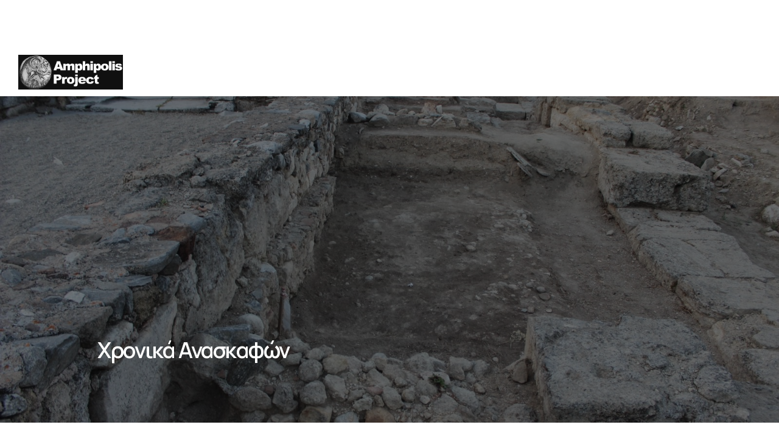

--- FILE ---
content_type: text/html; charset=UTF-8
request_url: https://amphipolisproject.org/%CF%87%CF%81%CE%BF%CE%BD%CE%BF%CE%BB%CF%8C%CE%B3%CE%B9%CE%BF/
body_size: 10227
content:
<!DOCTYPE html>
<html dir="ltr" lang="el"
	prefix="og: https://ogp.me/ns#" >
<head>
    <meta charset="UTF-8">
    <meta name="description" content="Πανεπιστημιακή Ανασκαφή | Ακρόπολη Αμφίπολης">
    <link rel="profile" href="http://gmpg.org/xfn/11" />
    <meta name="author" content="admin">
    <meta name="viewport" content="width=device-width, initial-scale=1" >	
    <link rel="pingback" href="https://amphipolisproject.org/xmlrpc.php" />
 
	<title>Χρονολόγιο - Amphipolis Project</title>

		<!-- All in One SEO 4.2.6.1 - aioseo.com -->
		<meta name="description" content="Χρονικά Ανασκαφών" />
		<meta name="robots" content="max-image-preview:large" />
		<link rel="canonical" href="https://amphipolisproject.org/%cf%87%cf%81%ce%bf%ce%bd%ce%bf%ce%bb%cf%8c%ce%b3%ce%b9%ce%bf/" />
		<meta name="generator" content="All in One SEO (AIOSEO) 4.2.6.1 " />
		<meta property="og:locale" content="el_GR" />
		<meta property="og:site_name" content="Amphipolis Project - Πανεπιστημιακή Ανασκαφή | Ακρόπολη Αμφίπολης" />
		<meta property="og:type" content="article" />
		<meta property="og:title" content="Χρονολόγιο - Amphipolis Project" />
		<meta property="og:description" content="Χρονικά Ανασκαφών" />
		<meta property="og:url" content="https://amphipolisproject.org/%cf%87%cf%81%ce%bf%ce%bd%ce%bf%ce%bb%cf%8c%ce%b3%ce%b9%ce%bf/" />
		<meta property="article:published_time" content="2019-09-11T02:00:26+00:00" />
		<meta property="article:modified_time" content="2023-09-14T18:54:06+00:00" />
		<meta property="article:publisher" content="https://www.facebook.com/Amphipolis-Excavation-Project-103521515212692" />
		<meta name="twitter:card" content="summary_large_image" />
		<meta name="twitter:title" content="Χρονολόγιο - Amphipolis Project" />
		<meta name="twitter:description" content="Χρονικά Ανασκαφών" />
		<script type="application/ld+json" class="aioseo-schema">
			{"@context":"https:\/\/schema.org","@graph":[{"@type":"BreadcrumbList","@id":"https:\/\/amphipolisproject.org\/%cf%87%cf%81%ce%bf%ce%bd%ce%bf%ce%bb%cf%8c%ce%b3%ce%b9%ce%bf\/#breadcrumblist","itemListElement":[{"@type":"ListItem","@id":"https:\/\/amphipolisproject.org\/#listItem","position":1,"item":{"@type":"WebPage","@id":"https:\/\/amphipolisproject.org\/","name":"Home","description":"\u0391\u03bd\u03b1\u03c3\u03ba\u03b1\u03c6\u03ae\u03c3\u03c4\u03b7\u03bd \u0391\u03ba\u03c1\u03cc\u03c0\u03bf\u03bb\u03b7 \u03c4\u03b7\u03c2 \u0391\u03bc\u03c6\u03af\u03c0\u03bf\u03bb\u03b7\u03c2.","url":"https:\/\/amphipolisproject.org\/"},"nextItem":"https:\/\/amphipolisproject.org\/%cf%87%cf%81%ce%bf%ce%bd%ce%bf%ce%bb%cf%8c%ce%b3%ce%b9%ce%bf\/#listItem"},{"@type":"ListItem","@id":"https:\/\/amphipolisproject.org\/%cf%87%cf%81%ce%bf%ce%bd%ce%bf%ce%bb%cf%8c%ce%b3%ce%b9%ce%bf\/#listItem","position":2,"item":{"@type":"WebPage","@id":"https:\/\/amphipolisproject.org\/%cf%87%cf%81%ce%bf%ce%bd%ce%bf%ce%bb%cf%8c%ce%b3%ce%b9%ce%bf\/","name":"\u03a7\u03c1\u03bf\u03bd\u03bf\u03bb\u03cc\u03b3\u03b9\u03bf","description":"\u03a7\u03c1\u03bf\u03bd\u03b9\u03ba\u03ac \u0391\u03bd\u03b1\u03c3\u03ba\u03b1\u03c6\u03ce\u03bd","url":"https:\/\/amphipolisproject.org\/%cf%87%cf%81%ce%bf%ce%bd%ce%bf%ce%bb%cf%8c%ce%b3%ce%b9%ce%bf\/"},"previousItem":"https:\/\/amphipolisproject.org\/#listItem"}]},{"@type":"Organization","@id":"https:\/\/amphipolisproject.org\/#organization","name":"Amphipolis Project","url":"https:\/\/amphipolisproject.org\/","sameAs":["https:\/\/www.facebook.com\/Amphipolis-Excavation-Project-103521515212692","https:\/\/www.instagram.com\/amphipolis.excavation.project"]},{"@type":"WebPage","@id":"https:\/\/amphipolisproject.org\/%cf%87%cf%81%ce%bf%ce%bd%ce%bf%ce%bb%cf%8c%ce%b3%ce%b9%ce%bf\/#webpage","url":"https:\/\/amphipolisproject.org\/%cf%87%cf%81%ce%bf%ce%bd%ce%bf%ce%bb%cf%8c%ce%b3%ce%b9%ce%bf\/","name":"\u03a7\u03c1\u03bf\u03bd\u03bf\u03bb\u03cc\u03b3\u03b9\u03bf - Amphipolis Project","description":"\u03a7\u03c1\u03bf\u03bd\u03b9\u03ba\u03ac \u0391\u03bd\u03b1\u03c3\u03ba\u03b1\u03c6\u03ce\u03bd","inLanguage":"el","isPartOf":{"@id":"https:\/\/amphipolisproject.org\/#website"},"breadcrumb":{"@id":"https:\/\/amphipolisproject.org\/%cf%87%cf%81%ce%bf%ce%bd%ce%bf%ce%bb%cf%8c%ce%b3%ce%b9%ce%bf\/#breadcrumblist"},"datePublished":"2019-09-11T02:00:26+00:00","dateModified":"2023-09-14T18:54:06+00:00"},{"@type":"WebSite","@id":"https:\/\/amphipolisproject.org\/#website","url":"https:\/\/amphipolisproject.org\/","name":"Amphipolis Project","description":"\u03a0\u03b1\u03bd\u03b5\u03c0\u03b9\u03c3\u03c4\u03b7\u03bc\u03b9\u03b1\u03ba\u03ae \u0391\u03bd\u03b1\u03c3\u03ba\u03b1\u03c6\u03ae | \u0391\u03ba\u03c1\u03cc\u03c0\u03bf\u03bb\u03b7 \u0391\u03bc\u03c6\u03af\u03c0\u03bf\u03bb\u03b7\u03c2","inLanguage":"el","publisher":{"@id":"https:\/\/amphipolisproject.org\/#organization"}}]}
		</script>
		<!-- All in One SEO -->

<link rel='dns-prefetch' href='//fonts.googleapis.com' />
<link rel='dns-prefetch' href='//s.w.org' />
<link href='https://fonts.gstatic.com' crossorigin rel='preconnect' />
<link rel="alternate" type="application/rss+xml" title="Ροή RSS &raquo; Amphipolis Project" href="https://amphipolisproject.org/feed/" />
		<!-- This site uses the Google Analytics by MonsterInsights plugin v8.9.1 - Using Analytics tracking - https://www.monsterinsights.com/ -->
		<!-- Note: MonsterInsights is not currently configured on this site. The site owner needs to authenticate with Google Analytics in the MonsterInsights settings panel. -->
					<!-- No UA code set -->
				<!-- / Google Analytics by MonsterInsights -->
				<script type="text/javascript">
			window._wpemojiSettings = {"baseUrl":"https:\/\/s.w.org\/images\/core\/emoji\/13.0.1\/72x72\/","ext":".png","svgUrl":"https:\/\/s.w.org\/images\/core\/emoji\/13.0.1\/svg\/","svgExt":".svg","source":{"concatemoji":"https:\/\/amphipolisproject.org\/wp-includes\/js\/wp-emoji-release.min.js?ver=5.7.14"}};
			!function(e,a,t){var n,r,o,i=a.createElement("canvas"),p=i.getContext&&i.getContext("2d");function s(e,t){var a=String.fromCharCode;p.clearRect(0,0,i.width,i.height),p.fillText(a.apply(this,e),0,0);e=i.toDataURL();return p.clearRect(0,0,i.width,i.height),p.fillText(a.apply(this,t),0,0),e===i.toDataURL()}function c(e){var t=a.createElement("script");t.src=e,t.defer=t.type="text/javascript",a.getElementsByTagName("head")[0].appendChild(t)}for(o=Array("flag","emoji"),t.supports={everything:!0,everythingExceptFlag:!0},r=0;r<o.length;r++)t.supports[o[r]]=function(e){if(!p||!p.fillText)return!1;switch(p.textBaseline="top",p.font="600 32px Arial",e){case"flag":return s([127987,65039,8205,9895,65039],[127987,65039,8203,9895,65039])?!1:!s([55356,56826,55356,56819],[55356,56826,8203,55356,56819])&&!s([55356,57332,56128,56423,56128,56418,56128,56421,56128,56430,56128,56423,56128,56447],[55356,57332,8203,56128,56423,8203,56128,56418,8203,56128,56421,8203,56128,56430,8203,56128,56423,8203,56128,56447]);case"emoji":return!s([55357,56424,8205,55356,57212],[55357,56424,8203,55356,57212])}return!1}(o[r]),t.supports.everything=t.supports.everything&&t.supports[o[r]],"flag"!==o[r]&&(t.supports.everythingExceptFlag=t.supports.everythingExceptFlag&&t.supports[o[r]]);t.supports.everythingExceptFlag=t.supports.everythingExceptFlag&&!t.supports.flag,t.DOMReady=!1,t.readyCallback=function(){t.DOMReady=!0},t.supports.everything||(n=function(){t.readyCallback()},a.addEventListener?(a.addEventListener("DOMContentLoaded",n,!1),e.addEventListener("load",n,!1)):(e.attachEvent("onload",n),a.attachEvent("onreadystatechange",function(){"complete"===a.readyState&&t.readyCallback()})),(n=t.source||{}).concatemoji?c(n.concatemoji):n.wpemoji&&n.twemoji&&(c(n.twemoji),c(n.wpemoji)))}(window,document,window._wpemojiSettings);
		</script>
		<style type="text/css">
img.wp-smiley,
img.emoji {
	display: inline !important;
	border: none !important;
	box-shadow: none !important;
	height: 1em !important;
	width: 1em !important;
	margin: 0 .07em !important;
	vertical-align: -0.1em !important;
	background: none !important;
	padding: 0 !important;
}
</style>
	<link rel='stylesheet' id='bootstrap-css'  href='https://amphipolisproject.org/wp-content/themes/sabvga/css/bootstrap.min.css?ver=1' type='text/css' media='all' />
<link rel='stylesheet' id='fontawesome-css'  href='https://amphipolisproject.org/wp-content/themes/sabvga/css/font-awesome.min.css?ver=1' type='text/css' media='all' />
<link rel='stylesheet' id='magnificpopup-css'  href='https://amphipolisproject.org/wp-content/themes/sabvga/css/magnific-popup.css?ver=1' type='text/css' media='all' />
<link rel='stylesheet' id='preloader-css'  href='https://amphipolisproject.org/wp-content/themes/sabvga/css/preloader.css?ver=1' type='text/css' media='all' />
<link rel='stylesheet' id='animate-css'  href='https://amphipolisproject.org/wp-content/themes/sabvga/css/animate.css?ver=1' type='text/css' media='all' />
<link rel='stylesheet' id='magiccss-css'  href='https://amphipolisproject.org/wp-content/themes/sabvga/css/magic.css?ver=1' type='text/css' media='all' />
<link rel='stylesheet' id='slick-css'  href='https://amphipolisproject.org/wp-content/themes/sabvga/css/slick.css?ver=1' type='text/css' media='all' />
<link rel='stylesheet' id='fatnav-css'  href='https://amphipolisproject.org/wp-content/themes/sabvga/css/jquery.fatNav.css?ver=1' type='text/css' media='all' />
<link rel='stylesheet' id='parent-style-css'  href='https://amphipolisproject.org/wp-content/themes/sabvga/style.css?ver=5.7.14' type='text/css' media='all' />
<link rel='stylesheet' id='wp-block-library-css'  href='https://amphipolisproject.org/wp-includes/css/dist/block-library/style.min.css?ver=5.7.14' type='text/css' media='all' />
<link rel='stylesheet' id='contact-form-7-css'  href='https://amphipolisproject.org/wp-content/plugins/contact-form-7/includes/css/styles.css?ver=5.4.1' type='text/css' media='all' />
<link rel='stylesheet' id='sabvga-fonts-css'  href='//fonts.googleapis.com/css?family=Poppins%3A400%2C400i%2C600%2C600i%2C700%2C700i%2C800%2C800i&#038;ver=1.0.0' type='text/css' media='all' />
<link rel='stylesheet' id='sabvga-styles-css'  href='https://amphipolisproject.org/wp-content/themes/sabvga-child/style.css?ver=1' type='text/css' media='all' />
<style id='sabvga-styles-inline-css' type='text/css'>

		.post.sticky .content-btn:hover,.blog-slider .slide-nav:hover,.widgettitle::before,.tagcloud a:hover,#searchform #searchsubmit,.post-detail::after,.content-btn,
		.form-submit #submit,.slide-btn,.line-subtext::before,.port-hov i,.work-content .slide-nav,
		.box-relative .sub-title::before,.portfolio-gallery a i,.wpcf7-submit,.pagination > .active > a, .pagination > .active > span, #wp-calendar caption,
		.pagination > .active > a:hover, .pagination > .active > span:hover, .pagination > .active > a:focus, .pagination > .active > span:focus,.top-title > span,.teams-btn,
		#wp-calendar td a:hover,.team-social a,.port-hover i,blockquote::before,.hero-btn,.abtw-soc a:hover,.sk-cube-grid .sk-cube,
		.home-slider .owl-page.active,.progress-bar-sabvga,.slider-btn,.port-filter a::after,.port-filter a.active,.banner-btn::after,.dbox-relative,
		.to-top:hover,.to-top::after,.blog-gallery a i,.spinner > div,#testimonial .fa,.widget-border,.ab-bordering,.post-detail > li i,.port-filter a::after,.port-filter a::before,
		.to-top::after,.to-top::before,.color-bg ,.wpcf7-submit, .dark-page .wpcf7-submit,.testimonial .fa,.box-with-icon .fa,.left-box-slider .slider-line,.abtw-soc a,
		.sk-folding-cube .sk-cube:before,#related_posts .col-sm-4:hover .related-inner,.img-pagination a:hover .img-pagi .fa,.slider .slick-arrow:hover
		{background-color:#000000;}

		.content-btn:hover,a:hover,.form-submit #submit:hover,.work-content .slide-nav:hover,.wpcf7-submit:hover,.content-title span,.slider-title span,.table-content h3 > span,.box-small-icon > i,
		.blog-slider .slide-nav:hover,.blog-slider .slide-nav,.team-social a:hover,.slide-btn:hover,.hero-btn:hover,.port-filter a,.team-list-two .team-sicon li a,.blog-post-list a:hover h4,
		.personal-color,.slide-nav:hover,.tagcloud a:hover,.slider-btn:hover,.banner-btn,.team-soc a:hover,.content-box-title i,.portfolio-type-two .dbox-relative p,
		.hero-title span,.tagcloud a,.footer a,.blog-post-list a:hover h3,.abtw-soc a:hover,.slider .slick-arrow
		{color:#000000;}
		
		.p-table a ,.content-btn,.blog-slider .slide-nav:hover,.work-content .slide-nav:hover,.slider-btn,.port-filter a:hover,.tagcloud a:hover
		{color:#fff;}
		.abtw-soc a:hover{background-color:#fff;}
		.wpcf7-submit:hover, .dark-page .wpcf7-submit:hover{background:transparent;}

		.blog-slider .slide-nav,.content-btn,.form-submit #submit,.form-submit #submit:hover,.blog-slider .slide-nav:hover,.cell-right-border,.cell-left-border,.wpcf7-submit, 
		.dark-page .wpcf7-submit,#related_posts .col-sm-4:hover .related-inner,
		.work-content .slide-nav,.wpcf7-submit:hover,.wpcf7-submit,.pagination > .active > a, .pagination > .active > span, .pagination > .active > a:hover,.tagcloud a,.tagcloud a:hover,
		 .pagination > .active > span:hover, .pagination > .active > a:focus, .pagination > .active > span:focus,.port-filter .active,.port-filter a:hover,.port-filter a,.teams-btn,
		 .hero-btn,.abtw-soc a,.widget-about-us h3::before,.content-title::before,.to-top:hover,.content-btn:hover
		{border-color:#000000;}
		
a:hover{color:#ccb669;}
		
a:hover{color:#ccb669;}
		

		.custom-sticky-menu .is-sticky .for-sticky, .is-sticky .for-sticky{background-color: #000000;}
		

		.white-header .is-sticky .for-sticky{background-color: #000000;}
		

		.post.sticky .content-btn:hover,.blog-slider .slide-nav:hover,.widgettitle::before,.tagcloud a:hover,#searchform #searchsubmit,.post-detail::after,.content-btn,
		.form-submit #submit,.slide-btn,.line-subtext::before,.port-hov i,.work-content .slide-nav,
		.box-relative .sub-title::before,.portfolio-gallery a i,.wpcf7-submit,.pagination > .active > a, .pagination > .active > span, #wp-calendar caption,
		.pagination > .active > a:hover, .pagination > .active > span:hover, .pagination > .active > a:focus, .pagination > .active > span:focus,.top-title > span,.teams-btn,
		#wp-calendar td a:hover,.team-social a,.port-hover i,blockquote::before,.hero-btn,.abtw-soc a:hover,.sk-cube-grid .sk-cube,
		.home-slider .owl-page.active,.progress-bar-sabvga,.slider-btn,.port-filter a::after,.port-filter a.active,.banner-btn::after,.dbox-relative,
		.to-top:hover,.to-top::after,.blog-gallery a i,.spinner > div,#testimonial .fa,.widget-border,.ab-bordering,.post-detail > li i,.port-filter a::after,.port-filter a::before,
		.to-top::after,.to-top::before,.color-bg ,.wpcf7-submit, .dark-page .wpcf7-submit,.testimonial .fa,.box-with-icon .fa,.left-box-slider .slider-line,.abtw-soc a,
		.sk-folding-cube .sk-cube:before,#related_posts .col-sm-4:hover .related-inner,.img-pagination a:hover .img-pagi .fa,.slider .slick-arrow:hover
		{background-color:#000000;}

		.content-btn:hover,a:hover,.form-submit #submit:hover,.work-content .slide-nav:hover,.wpcf7-submit:hover,.content-title span,.slider-title span,.table-content h3 > span,.box-small-icon > i,
		.blog-slider .slide-nav:hover,.blog-slider .slide-nav,.team-social a:hover,.slide-btn:hover,.hero-btn:hover,.port-filter a,.team-list-two .team-sicon li a,.blog-post-list a:hover h4,
		.personal-color,.slide-nav:hover,.tagcloud a:hover,.slider-btn:hover,.banner-btn,.team-soc a:hover,.content-box-title i,.portfolio-type-two .dbox-relative p,
		.hero-title span,.tagcloud a,.footer a,.blog-post-list a:hover h3,.abtw-soc a:hover,.slider .slick-arrow
		{color:#000000;}
		
		.p-table a ,.content-btn,.blog-slider .slide-nav:hover,.work-content .slide-nav:hover,.slider-btn,.port-filter a:hover,.tagcloud a:hover
		{color:#fff;}
		.abtw-soc a:hover{background-color:#fff;}
		.wpcf7-submit:hover, .dark-page .wpcf7-submit:hover{background:transparent;}

		.blog-slider .slide-nav,.content-btn,.form-submit #submit,.form-submit #submit:hover,.blog-slider .slide-nav:hover,.cell-right-border,.cell-left-border,.wpcf7-submit, 
		.dark-page .wpcf7-submit,#related_posts .col-sm-4:hover .related-inner,
		.work-content .slide-nav,.wpcf7-submit:hover,.wpcf7-submit,.pagination > .active > a, .pagination > .active > span, .pagination > .active > a:hover,.tagcloud a,.tagcloud a:hover,
		 .pagination > .active > span:hover, .pagination > .active > a:focus, .pagination > .active > span:focus,.port-filter .active,.port-filter a:hover,.port-filter a,.teams-btn,
		 .hero-btn,.abtw-soc a,.widget-about-us h3::before,.content-title::before,.to-top:hover,.content-btn:hover
		{border-color:#000000;}
		
a:hover{color:#ccb669;}
		
a:hover{color:#ccb669;}
		

		.custom-sticky-menu .is-sticky .for-sticky, .is-sticky .for-sticky{background-color: #000000;}
		

		.white-header .is-sticky .for-sticky{background-color: #000000;}
		
</style>
<link rel='stylesheet' id='elementor-icons-css'  href='https://amphipolisproject.org/wp-content/plugins/elementor/assets/lib/eicons/css/elementor-icons.min.css?ver=5.11.0' type='text/css' media='all' />
<link rel='stylesheet' id='elementor-animations-css'  href='https://amphipolisproject.org/wp-content/plugins/elementor/assets/lib/animations/animations.min.css?ver=3.2.3' type='text/css' media='all' />
<link rel='stylesheet' id='elementor-frontend-legacy-css'  href='https://amphipolisproject.org/wp-content/plugins/elementor/assets/css/frontend-legacy.min.css?ver=3.2.3' type='text/css' media='all' />
<link rel='stylesheet' id='elementor-frontend-css'  href='https://amphipolisproject.org/wp-content/plugins/elementor/assets/css/frontend.min.css?ver=3.2.3' type='text/css' media='all' />
<style id='elementor-frontend-inline-css' type='text/css'>
@font-face{font-family:eicons;src:url(https://amphipolisproject.org/wp-content/plugins/elementor/assets/lib/eicons/fonts/eicons.eot?5.10.0);src:url(https://amphipolisproject.org/wp-content/plugins/elementor/assets/lib/eicons/fonts/eicons.eot?5.10.0#iefix) format("embedded-opentype"),url(https://amphipolisproject.org/wp-content/plugins/elementor/assets/lib/eicons/fonts/eicons.woff2?5.10.0) format("woff2"),url(https://amphipolisproject.org/wp-content/plugins/elementor/assets/lib/eicons/fonts/eicons.woff?5.10.0) format("woff"),url(https://amphipolisproject.org/wp-content/plugins/elementor/assets/lib/eicons/fonts/eicons.ttf?5.10.0) format("truetype"),url(https://amphipolisproject.org/wp-content/plugins/elementor/assets/lib/eicons/fonts/eicons.svg?5.10.0#eicon) format("svg");font-weight:400;font-style:normal}
</style>
<link rel='stylesheet' id='elementor-post-1417-css'  href='https://amphipolisproject.org/wp-content/uploads/elementor/css/post-1417.css?ver=1694534251' type='text/css' media='all' />
<link rel='stylesheet' id='font-awesome-5-all-css'  href='https://amphipolisproject.org/wp-content/plugins/elementor/assets/lib/font-awesome/css/all.min.css?ver=3.2.3' type='text/css' media='all' />
<link rel='stylesheet' id='font-awesome-4-shim-css'  href='https://amphipolisproject.org/wp-content/plugins/elementor/assets/lib/font-awesome/css/v4-shims.min.css?ver=3.2.3' type='text/css' media='all' />
<link rel='stylesheet' id='elementor-global-css'  href='https://amphipolisproject.org/wp-content/uploads/elementor/css/global.css?ver=1694534252' type='text/css' media='all' />
<link rel='stylesheet' id='elementor-post-1091-css'  href='https://amphipolisproject.org/wp-content/uploads/elementor/css/post-1091.css?ver=1694717663' type='text/css' media='all' />
<link rel='stylesheet' id='olympus-google-fonts-css'  href='https://fonts.googleapis.com/css?family=Manrope%3A200%2C300%2C400%2C500%2C600%2C700%2C800%2C200i%2C300i%2C400i%2C500i%2C600i%2C700i%2C800i&#038;display=swap&#038;ver=2.5.8' type='text/css' media='all' />
<link rel='stylesheet' id='google-fonts-1-css'  href='https://fonts.googleapis.com/css?family=Manrope%3A100%2C100italic%2C200%2C200italic%2C300%2C300italic%2C400%2C400italic%2C500%2C500italic%2C600%2C600italic%2C700%2C700italic%2C800%2C800italic%2C900%2C900italic&#038;display=auto&#038;subset=greek&#038;ver=5.7.14' type='text/css' media='all' />
<script type='text/javascript' src='https://amphipolisproject.org/wp-includes/js/jquery/jquery.min.js?ver=3.5.1' id='jquery-core-js'></script>
<script type='text/javascript' src='https://amphipolisproject.org/wp-includes/js/jquery/jquery-migrate.min.js?ver=3.3.2' id='jquery-migrate-js'></script>
<script type='text/javascript' src='https://amphipolisproject.org/wp-content/themes/sabvga/js/modernizr.js?ver=5.7.14' id='modernizr-js'></script>
<script type='text/javascript' src='https://amphipolisproject.org/wp-content/plugins/elementor/assets/lib/font-awesome/js/v4-shims.min.js?ver=3.2.3' id='font-awesome-4-shim-js'></script>
<link rel="https://api.w.org/" href="https://amphipolisproject.org/wp-json/" /><link rel="alternate" type="application/json" href="https://amphipolisproject.org/wp-json/wp/v2/pages/1091" /><link rel="EditURI" type="application/rsd+xml" title="RSD" href="https://amphipolisproject.org/xmlrpc.php?rsd" />
<link rel="wlwmanifest" type="application/wlwmanifest+xml" href="https://amphipolisproject.org/wp-includes/wlwmanifest.xml" /> 
<meta name="generator" content="WordPress 5.7.14" />
<link rel='shortlink' href='https://amphipolisproject.org/?p=1091' />
<link rel="alternate" type="application/json+oembed" href="https://amphipolisproject.org/wp-json/oembed/1.0/embed?url=https%3A%2F%2Famphipolisproject.org%2F%25cf%2587%25cf%2581%25ce%25bf%25ce%25bd%25ce%25bf%25ce%25bb%25cf%258c%25ce%25b3%25ce%25b9%25ce%25bf%2F" />
<link rel="alternate" type="text/xml+oembed" href="https://amphipolisproject.org/wp-json/oembed/1.0/embed?url=https%3A%2F%2Famphipolisproject.org%2F%25cf%2587%25cf%2581%25ce%25bf%25ce%25bd%25ce%25bf%25ce%25bb%25cf%258c%25ce%25b3%25ce%25b9%25ce%25bf%2F&#038;format=xml" />
<link rel="icon" href="https://amphipolisproject.org/wp-content/uploads/cropped-coinbig-32x32.png" sizes="32x32" />
<link rel="icon" href="https://amphipolisproject.org/wp-content/uploads/cropped-coinbig-192x192.png" sizes="192x192" />
<link rel="apple-touch-icon" href="https://amphipolisproject.org/wp-content/uploads/cropped-coinbig-180x180.png" />
<meta name="msapplication-TileImage" content="https://amphipolisproject.org/wp-content/uploads/cropped-coinbig-270x270.png" />
	<!-- Fonts Plugin CSS - https://fontsplugin.com/ -->
	<style>
		:root {
--font-base: Manrope;
--font-headings: Manrope;
--font-input: Manrope;
}
body, #content, .entry-content, .post-content, .page-content, .post-excerpt, .entry-summary, .entry-excerpt, .widget-area, .widget, .sidebar, #sidebar, footer, .footer, #footer, .site-footer {
font-family: "Manrope";
 }
#site-title, .site-title, #site-title a, .site-title a, .entry-title, .entry-title a, h1, h2, h3, h4, h5, h6, .widget-title {
font-family: "Manrope";
 }
button, .button, input, select, textarea, .wp-block-button, .wp-block-button__link {
font-family: "Manrope";
 }
#site-title, .site-title, #site-title a, .site-title a, #site-logo, #site-logo a, #logo, #logo a, .logo, .logo a {
font-family: "Manrope";
 }
#site-description, .site-description {
font-family: "Manrope";
 }
.menu, .page_item a, .menu-item a {
font-family: "Manrope";
 }
.entry-content, .entry-content p, .post-content, .page-content, .post-excerpt, .entry-summary, .entry-excerpt, .excerpt, .excerpt p, .type-post p, .type-page p {
font-family: "Manrope";
 }
.entry-title, .entry-title a, .post-title, .post-title a, .page-title, .entry-content h1, #content h1, .type-post h1, .type-page h1 {
font-family: "Manrope";
 }
.entry-content h2, .post-content h2, .page-content h2, #content h2, .type-post h2, .type-page h2 {
font-family: "Manrope";
 }
.entry-content h3, .post-content h3, .page-content h3, #content h3, .type-post h3, .type-page h3 {
font-family: "Manrope";
 }
.entry-content h4, .post-content h4, .page-content h4, #content h4, .type-post h4, .type-page h4 {
font-family: "Manrope";
 }
.entry-content h5, .post-content h5, .page-content h5, #content h5, .type-post h5, .type-page h5 {
font-family: "Manrope";
 }
.entry-content h6, .post-content h6, .page-content h6, #content h6, .type-post h6, .type-page h6 {
font-family: "Manrope";
 }
blockquote, .wp-block-quote, blockquote p, .wp-block-quote p {
font-family: "Manrope";
 }
.widget-title, .widget-area h1, .widget-area h2, .widget-area h3, .widget-area h4, .widget-area h5, .widget-area h6, #secondary h1, #secondary h2, #secondary h3, #secondary h4, #secondary h5, #secondary h6 {
font-family: "Manrope";
 }
.widget-area, .widget, .sidebar, #sidebar, #secondary {
font-family: "Manrope";
 }
footer h1, footer h2, footer h3, footer h4, footer h5, footer h6,
												.footer h1, .footer h2, .footer h3, .footer h4, .footer h5, .footer h6
												#footer h1, #footer h2, #footer h3, #footer h4, #footer h5, #footer h6 {
font-family: "Manrope";
 }
footer, #footer, .footer, .site-footer {
font-family: "Manrope";
 }
	</style>
	<!-- Fonts Plugin CSS -->
	 
</head>
	
    <body class="page-template page-template-blank-builder page-template-blank-builder-php page page-id-1091 elementor-default elementor-kit-1417 elementor-page elementor-page-1091">
	
	
				<!--preloader function-->
                                    
                    				    
        
        <nav class="header clean-header white-header clearfix">
            <div class="nav-box">
                <div class="for-sticky">
                     <div class="container-fluid">
                        
                        <div class="logo-clean">
                            <a href="https://amphipolisproject.org/">
                                <img alt="Logo" class="logo1" src="https://amphipolisproject.org/wp-content/uploads/logo.png">
                            </a>
                        </div><!--/.logo-clean-->
                        
                        <div class="box-header hidden-xs hidden-sm">
                            <div class="menu-box">
                                <div class="menu-default-menu-container"><ul id="menu-default-menu" class="home-nav navigation menu"><li id="menu-item-1194" class="menu-item menu-item-type-post_type menu-item-object-page menu-item-1194"><a href="https://amphipolisproject.org/%ce%b9%cf%83%cf%84%ce%bf%cf%81%ce%af%ce%b1-%cf%84%ce%b7%cf%82-%ce%ad%cf%81%ce%b5%cf%85%ce%bd%ce%b1%cf%82/">ΙΣΤΟΡΙΑ <br />της ΕΡΕΥΝΑΣ</a></li>
<li id="menu-item-1193" class="menu-item menu-item-type-post_type menu-item-object-page current-menu-item page_item page-item-1091 current_page_item menu-item-1193"><a href="https://amphipolisproject.org/%cf%87%cf%81%ce%bf%ce%bd%ce%bf%ce%bb%cf%8c%ce%b3%ce%b9%ce%bf/" aria-current="page">ΧΡΟΝΙΚΑ <BR />ΑΝΑΣΚΑΦΩΝ</a></li>
<li id="menu-item-1198" class="menu-item menu-item-type-post_type menu-item-object-page menu-item-has-children menu-item-1198"><a href="https://amphipolisproject.org/%cf%80%ce%b5%cf%81%ce%b9%ce%b3%cf%81%ce%b1%cf%86%ce%ae/">ΑΝΑΣΚΑΦΗ <BR />ΑΚΡΟΠΟΛΗΣ</a>
<ul class="sub-menu">
	<li id="menu-item-1192" class="menu-item menu-item-type-post_type menu-item-object-page menu-item-1192"><a href="https://amphipolisproject.org/%cf%80%ce%b5%cf%81%ce%b9%ce%b3%cf%81%ce%b1%cf%86%ce%ae/">Περιγραφη</a></li>
	<li id="menu-item-1189" class="menu-item menu-item-type-post_type menu-item-object-page menu-item-1189"><a href="https://amphipolisproject.org/%cf%84%ce%bf%cf%80%ce%bf%ce%b8%ce%b5%cf%83%ce%af%ce%b1/">Τοποθεσια</a></li>
	<li id="menu-item-1191" class="menu-item menu-item-type-post_type menu-item-object-page menu-item-1191"><a href="https://amphipolisproject.org/%ce%bf%ce%bc%ce%ac%ce%b4%ce%b1/">Ομαδα</a></li>
</ul>
</li>
<li id="menu-item-1197" class="menu-item menu-item-type-taxonomy menu-item-object-category menu-item-has-children menu-item-1197"><a href="https://amphipolisproject.org/category/%ce%b1%ce%bd%ce%b1%ce%ba%ce%bf%ce%b9%ce%bd%cf%89%cf%83%ce%b5%ce%b9%cf%83/">ΔΗΜΟΣΙΟΤΗΤΑ</a>
<ul class="sub-menu">
	<li id="menu-item-1196" class="menu-item menu-item-type-taxonomy menu-item-object-category menu-item-1196"><a href="https://amphipolisproject.org/category/%ce%b1%ce%bd%ce%b1%ce%ba%ce%bf%ce%b9%ce%bd%cf%89%cf%83%ce%b5%ce%b9%cf%83/">ΑΝΑΚΟΙΝΩΣΕΙΣ</a></li>
	<li id="menu-item-1187" class="menu-item menu-item-type-post_type menu-item-object-page menu-item-1187"><a href="https://amphipolisproject.org/%ce%b4%ce%b7%ce%bc%ce%bf%cf%83%ce%b9%ce%b5%cf%8d%cf%83%ce%b5%ce%b9%cf%82/">Δημοσιευσεις</a></li>
	<li id="menu-item-1205" class="menu-item menu-item-type-post_type menu-item-object-page menu-item-1205"><a href="https://amphipolisproject.org/%cf%86%cf%89%cf%84%ce%bf%ce%b3%cf%81%ce%b1%cf%86%ce%af%ce%b5%cf%82/">Φωτογραφίες</a></li>
	<li id="menu-item-2278" class="menu-item menu-item-type-post_type menu-item-object-page menu-item-2278"><a href="https://amphipolisproject.org/%ce%b2%ce%af%ce%bd%cf%84%ce%b5%ce%bf/">Βίντεο</a></li>
</ul>
</li>
<li id="menu-item-1186" class="menu-item menu-item-type-post_type menu-item-object-page menu-item-1186"><a href="https://amphipolisproject.org/%ce%b2%ce%b9%ce%b2%ce%bb%ce%b9%ce%bf%ce%b3%cf%81%ce%b1%cf%86%ce%af%ce%b1/">ΒΙΒΛΙΟΓΡΑΦΙΑ</a></li>
</ul></div>                            </div><!--/.menu-box-->
                        
                            <ul class="header-icon hidden-sm hidden-xs">
                                                                                                                                                                                                                                <!--ANOTHER SOCIAL ICON LIST-->
                                                                <!--ANOTHER SOCIAL ICON LIST END-->
                            </ul><!--/.team-icon-->
                        </div><!--/.box-header-->   
                        <div class="box-mobile hidden-lg hidden-md">
                        	<a href="#" class="hamburger"><div class="hamburger__icon"></div></a>
                            <div class="fat-nav">
                                <div class="fat-nav__wrapper">
                                    									
									<div class="fat-list"> <a href="https://amphipolisproject.org/%ce%b9%cf%83%cf%84%ce%bf%cf%81%ce%af%ce%b1-%cf%84%ce%b7%cf%82-%ce%ad%cf%81%ce%b5%cf%85%ce%bd%ce%b1%cf%82/">ΙΣΤΟΡΙΑ της ΕΡΕΥΝΑΣ</a>
<a href="https://amphipolisproject.org/%cf%87%cf%81%ce%bf%ce%bd%ce%bf%ce%bb%cf%8c%ce%b3%ce%b9%ce%bf/" aria-current="page">ΧΡΟΝΙΚΑ ΑΝΑΣΚΑΦΩΝ</a>
<a href="https://amphipolisproject.org/%cf%80%ce%b5%cf%81%ce%b9%ce%b3%cf%81%ce%b1%cf%86%ce%ae/">ΑΝΑΣΚΑΦΗ ΑΚΡΟΠΟΛΗΣ</a>

	<a href="https://amphipolisproject.org/%cf%80%ce%b5%cf%81%ce%b9%ce%b3%cf%81%ce%b1%cf%86%ce%ae/">Περιγραφη</a>
	<a href="https://amphipolisproject.org/%cf%84%ce%bf%cf%80%ce%bf%ce%b8%ce%b5%cf%83%ce%af%ce%b1/">Τοποθεσια</a>
	<a href="https://amphipolisproject.org/%ce%bf%ce%bc%ce%ac%ce%b4%ce%b1/">Ομαδα</a>


<a href="https://amphipolisproject.org/category/%ce%b1%ce%bd%ce%b1%ce%ba%ce%bf%ce%b9%ce%bd%cf%89%cf%83%ce%b5%ce%b9%cf%83/">ΔΗΜΟΣΙΟΤΗΤΑ</a>

	<a href="https://amphipolisproject.org/category/%ce%b1%ce%bd%ce%b1%ce%ba%ce%bf%ce%b9%ce%bd%cf%89%cf%83%ce%b5%ce%b9%cf%83/">ΑΝΑΚΟΙΝΩΣΕΙΣ</a>
	<a href="https://amphipolisproject.org/%ce%b4%ce%b7%ce%bc%ce%bf%cf%83%ce%b9%ce%b5%cf%8d%cf%83%ce%b5%ce%b9%cf%82/">Δημοσιευσεις</a>
	<a href="https://amphipolisproject.org/%cf%86%cf%89%cf%84%ce%bf%ce%b3%cf%81%ce%b1%cf%86%ce%af%ce%b5%cf%82/">Φωτογραφίες</a>
	<a href="https://amphipolisproject.org/%ce%b2%ce%af%ce%bd%cf%84%ce%b5%ce%bf/">Βίντεο</a>


<a href="https://amphipolisproject.org/%ce%b2%ce%b9%ce%b2%ce%bb%ce%b9%ce%bf%ce%b3%cf%81%ce%b1%cf%86%ce%af%ce%b1/">ΒΙΒΛΙΟΓΡΑΦΙΑ</a>
</div>
                                </div>
                            </div>
                        </div><!--/.box-mobile-->
                        
                       
                        
                        
                        
                    </div><!--/.container-fluid-->	
                </div><!--/.for-sticky-->
            </div><!--/.nav-box-->
        </nav><!--/.header-->		<div data-elementor-type="wp-post" data-elementor-id="1091" class="elementor elementor-1091" data-elementor-settings="[]">
						<div class="elementor-inner">
							<div class="elementor-section-wrap">
							<section class="elementor-section elementor-top-section elementor-element elementor-element-1dd36ce9 elementor-section-content-middle elementor-section-height-min-height elementor-section-boxed elementor-section-height-default elementor-section-items-middle" data-id="1dd36ce9" data-element_type="section" data-settings="{&quot;background_background&quot;:&quot;classic&quot;}">
							<div class="elementor-background-overlay"></div>
							<div class="elementor-container elementor-column-gap-no">
							<div class="elementor-row">
					<div class="elementor-column elementor-col-100 elementor-top-column elementor-element elementor-element-188f24d1 mobile_wide" data-id="188f24d1" data-element_type="column">
			<div class="elementor-column-wrap elementor-element-populated">
							<div class="elementor-widget-wrap">
						<div class="elementor-element elementor-element-2e82ce54 elementor-widget elementor-widget-spacer" data-id="2e82ce54" data-element_type="widget" data-widget_type="spacer.default">
				<div class="elementor-widget-container">
					<div class="elementor-spacer">
			<div class="elementor-spacer-inner"></div>
		</div>
				</div>
				</div>
				<div class="elementor-element elementor-element-7b1d9176 elementor-widget elementor-widget-heading" data-id="7b1d9176" data-element_type="widget" data-widget_type="heading.default">
				<div class="elementor-widget-container">
			<h1 class="elementor-heading-title elementor-size-default">Χρονικά Ανασκαφών</h1>		</div>
				</div>
						</div>
					</div>
		</div>
								</div>
					</div>
		</section>
				<section class="elementor-section elementor-top-section elementor-element elementor-element-183f0aba elementor-section-content-middle elementor-section-boxed elementor-section-height-default elementor-section-height-default" data-id="183f0aba" data-element_type="section">
						<div class="elementor-container elementor-column-gap-no">
							<div class="elementor-row">
					<div class="elementor-column elementor-col-100 elementor-top-column elementor-element elementor-element-fa3a343 mobile_wide" data-id="fa3a343" data-element_type="column">
			<div class="elementor-column-wrap elementor-element-populated">
							<div class="elementor-widget-wrap">
						<div class="elementor-element elementor-element-697b8a8 elementor-widget elementor-widget-image" data-id="697b8a8" data-element_type="widget" data-widget_type="image.default">
				<div class="elementor-widget-container">
								<div class="elementor-image">
												<img width="1024" height="683" src="https://amphipolisproject.org/wp-content/uploads/chr-1024x683.jpg" class="attachment-large size-large" alt="" loading="lazy" srcset="https://amphipolisproject.org/wp-content/uploads/chr-1024x683.jpg 1024w, https://amphipolisproject.org/wp-content/uploads/chr-300x200.jpg 300w, https://amphipolisproject.org/wp-content/uploads/chr-768x512.jpg 768w, https://amphipolisproject.org/wp-content/uploads/chr-1536x1024.jpg 1536w, https://amphipolisproject.org/wp-content/uploads/chr.jpg 1600w" sizes="(max-width: 1024px) 100vw, 1024px" />														</div>
						</div>
				</div>
				<div class="elementor-element elementor-element-11ec277 elementor-widget elementor-widget-text-editor" data-id="11ec277" data-element_type="widget" data-widget_type="text-editor.default">
				<div class="elementor-widget-container">
								<div class="elementor-text-editor elementor-clearfix">
										</div>
						</div>
				</div>
						</div>
					</div>
		</div>
								</div>
					</div>
		</section>
				<section class="elementor-section elementor-top-section elementor-element elementor-element-7711bfc9 elementor-section-full_width elementor-section-content-middle elementor-section-height-default elementor-section-height-default" data-id="7711bfc9" data-element_type="section" data-settings="{&quot;background_background&quot;:&quot;classic&quot;}">
						<div class="elementor-container elementor-column-gap-no">
							<div class="elementor-row">
					<div class="elementor-column elementor-col-100 elementor-top-column elementor-element elementor-element-e4ae338" data-id="e4ae338" data-element_type="column" data-settings="{&quot;background_background&quot;:&quot;classic&quot;}">
			<div class="elementor-column-wrap elementor-element-populated">
							<div class="elementor-widget-wrap">
						<div class="elementor-element elementor-element-390aeda9 elementor-widget elementor-widget-sabvga-gallery" data-id="390aeda9" data-element_type="widget" data-widget_type="sabvga-gallery.default">
				<div class="elementor-widget-container">
					
        
		<div class="sabvga-gallery clearfix">
						
				<div class="col-md-6 port-item">
                
                    <div class="port-inner">
                        <a href="https://amphipolisproject.org/wp-content/uploads/IMG_7017.jpg" class="port-link popup-portfolio" 
                         ></a>
                        
                        <div class="port-box"></div>
                        <div class="port-img width-img img-bg" style="background-image:url(https://amphipolisproject.org/wp-content/uploads/IMG_7017.jpg);"></div>
                        <div class="img-mask"></div>
                        <div class="port-dbox">
                        
                        	                             
                        </div><!--/.port-dbox-->
                       
                        
                    </div><!--/.port-inner-->
                    
				</div><!--.port-item-->
				
						
				<div class="col-md-6 port-item">
                
                    <div class="port-inner">
                        <a href="https://amphipolisproject.org/wp-content/uploads/IMG_7218.jpg" class="port-link popup-portfolio" 
                         ></a>
                        
                        <div class="port-box"></div>
                        <div class="port-img width-img img-bg" style="background-image:url(https://amphipolisproject.org/wp-content/uploads/IMG_7218.jpg);"></div>
                        <div class="img-mask"></div>
                        <div class="port-dbox">
                        
                        	                             
                        </div><!--/.port-dbox-->
                       
                        
                    </div><!--/.port-inner-->
                    
				</div><!--.port-item-->
				
					</div>
		</div>
				</div>
						</div>
					</div>
		</div>
								</div>
					</div>
		</section>
						</div>
						</div>
					</div>
					  
				  <footer class="sabvga-custom-footer clearfix">
							<div data-elementor-type="wp-post" data-elementor-id="416" class="elementor elementor-416" data-elementor-settings="[]">
						<div class="elementor-inner">
							<div class="elementor-section-wrap">
							<section class="elementor-section elementor-top-section elementor-element elementor-element-1851026 elementor-section-content-middle elementor-section-boxed elementor-section-height-default elementor-section-height-default" data-id="1851026" data-element_type="section" data-settings="{&quot;background_background&quot;:&quot;classic&quot;}">
							<div class="elementor-background-overlay"></div>
							<div class="elementor-container elementor-column-gap-no">
							<div class="elementor-row">
					<div class="elementor-column elementor-col-25 elementor-top-column elementor-element elementor-element-a1955f2" data-id="a1955f2" data-element_type="column" data-settings="{&quot;background_background&quot;:&quot;classic&quot;}">
			<div class="elementor-column-wrap elementor-element-populated">
							<div class="elementor-widget-wrap">
						<div class="elementor-element elementor-element-a108a43 elementor-widget elementor-widget-image" data-id="a108a43" data-element_type="widget" data-widget_type="image.default">
				<div class="elementor-widget-container">
								<div class="elementor-image">
												<img width="244" height="81" src="https://amphipolisproject.org/wp-content/uploads/amfipoli.png" class="attachment-large size-large" alt="" loading="lazy" />														</div>
						</div>
				</div>
				<div class="elementor-element elementor-element-605d029 elementor-widget elementor-widget-text-editor" data-id="605d029" data-element_type="widget" data-widget_type="text-editor.default">
				<div class="elementor-widget-container">
								<div class="elementor-text-editor elementor-clearfix">
					<p style="margin: 0px; line-height: 1.5em; font-size: 0.9em; color: #999999; text-align: center;"><a href="https://amphipolisproject.org/%CE%BB%CE%BF%CE%B3%CF%8C%CF%84%CF%85%CF%80%CE%BF/">Σχετικά με το <strong>λογότυπο</strong></a></p>					</div>
						</div>
				</div>
						</div>
					</div>
		</div>
				<div class="elementor-column elementor-col-25 elementor-top-column elementor-element elementor-element-3b0d3b0" data-id="3b0d3b0" data-element_type="column">
			<div class="elementor-column-wrap elementor-element-populated">
							<div class="elementor-widget-wrap">
						<div class="elementor-element elementor-element-154c80d elementor-widget elementor-widget-text-editor" data-id="154c80d" data-element_type="widget" data-widget_type="text-editor.default">
				<div class="elementor-widget-container">
								<div class="elementor-text-editor elementor-clearfix">
					<p style="text-align: center; margin: 0; line-height: 1.5em;">ΑΝΑΣΚΑΦΗ ΑΜΦΙΠΟΛΗΣ<br>
<a class="foot_link" href="https://www.upatras.gr"><strong>Πανεπιστήμιο</strong> <strong>Πατρών</strong></a> &amp; <a class="foot_link" href="https://www.culture.gr/el/ministry/SitePages/viewyphresia.aspx?iID=1695"><strong>ΕΦΑ Σερρών</strong></a></p>					</div>
						</div>
				</div>
				<div class="elementor-element elementor-element-f6a45eb elementor-shape-rounded elementor-grid-0 e-grid-align-center elementor-widget elementor-widget-social-icons" data-id="f6a45eb" data-element_type="widget" data-widget_type="social-icons.default">
				<div class="elementor-widget-container">
					<div class="elementor-social-icons-wrapper elementor-grid">
							<div class="elementor-grid-item">
					<a class="elementor-icon elementor-social-icon elementor-social-icon-facebook elementor-repeater-item-3dc1f1a" href="https://www.facebook.com/Amphipolis-Excavation-Project-103521515212692" target="_blank">
						<span class="elementor-screen-only">Facebook</span>
						<i class="fab fa-facebook"></i>					</a>
				</div>
							<div class="elementor-grid-item">
					<a class="elementor-icon elementor-social-icon elementor-social-icon-instagram elementor-repeater-item-079be59" href="https://www.instagram.com/amphipolis.excavation.project" target="_blank">
						<span class="elementor-screen-only">Instagram</span>
						<i class="fab fa-instagram"></i>					</a>
				</div>
					</div>
				</div>
				</div>
						</div>
					</div>
		</div>
				<div class="elementor-column elementor-col-25 elementor-top-column elementor-element elementor-element-e7935b9" data-id="e7935b9" data-element_type="column">
			<div class="elementor-column-wrap elementor-element-populated">
							<div class="elementor-widget-wrap">
						<div class="elementor-element elementor-element-7f3713f elementor-widget elementor-widget-text-editor" data-id="7f3713f" data-element_type="widget" data-widget_type="text-editor.default">
				<div class="elementor-widget-container">
								<div class="elementor-text-editor elementor-clearfix">
					<p style="margin: 0px; line-height: 1.5em; font-size: 0.9em; color: #999; text-align: center;"><b>ΧΟΡΗΓΟΙ:<br /><br /></b></p><p><img loading="lazy" class="alignnone size-full wp-image-2575" src="https://amphipolisproject.org/wp-content/uploads/kourtidis.png" alt="" width="130" height="107" /></p><p><img loading="lazy" class="alignnone size-full wp-image-2241" src="https://amphipolisproject.org/wp-content/uploads/vivliai.jpg" alt="" width="130" height="78" /></p>					</div>
						</div>
				</div>
						</div>
					</div>
		</div>
				<div class="elementor-column elementor-col-25 elementor-top-column elementor-element elementor-element-38010bd" data-id="38010bd" data-element_type="column">
			<div class="elementor-column-wrap elementor-element-populated">
							<div class="elementor-widget-wrap">
						<div class="elementor-element elementor-element-8e9c8ea elementor-widget elementor-widget-text-editor" data-id="8e9c8ea" data-element_type="widget" data-widget_type="text-editor.default">
				<div class="elementor-widget-container">
								<div class="elementor-text-editor elementor-clearfix">
					<p style="margin: 0px; line-height: 1.5em; font-size: 0.9em; color: #999; text-align: center;"><b>ΕΠΙΚΟΙΝΩΝΙΑ:<br /></b><br /><span class="mai">@</span><br /><span class="mai2">@</span><br /><span class="mai3">@</span></p>					</div>
						</div>
				</div>
						</div>
					</div>
		</div>
								</div>
					</div>
		</section>
						</div>
						</div>
					</div>
						  </footer>
			  
			  
		
        
        <!--to top button-->
        <a class="to-top" href="#"><i class="fa fa-long-arrow-up"></i></a>
     	
	<link rel='stylesheet' id='elementor-post-416-css'  href='https://amphipolisproject.org/wp-content/uploads/elementor/css/post-416.css?ver=1722367499' type='text/css' media='all' />
<link rel='stylesheet' id='elementor-icons-shared-0-css'  href='https://amphipolisproject.org/wp-content/plugins/elementor/assets/lib/font-awesome/css/fontawesome.min.css?ver=5.15.1' type='text/css' media='all' />
<link rel='stylesheet' id='elementor-icons-fa-brands-css'  href='https://amphipolisproject.org/wp-content/plugins/elementor/assets/lib/font-awesome/css/brands.min.css?ver=5.15.1' type='text/css' media='all' />
<script type='text/javascript' src='https://amphipolisproject.org/wp-includes/js/dist/vendor/wp-polyfill.min.js?ver=7.4.4' id='wp-polyfill-js'></script>
<script type='text/javascript' id='wp-polyfill-js-after'>
( 'fetch' in window ) || document.write( '<script src="https://amphipolisproject.org/wp-includes/js/dist/vendor/wp-polyfill-fetch.min.js?ver=3.0.0"></scr' + 'ipt>' );( document.contains ) || document.write( '<script src="https://amphipolisproject.org/wp-includes/js/dist/vendor/wp-polyfill-node-contains.min.js?ver=3.42.0"></scr' + 'ipt>' );( window.DOMRect ) || document.write( '<script src="https://amphipolisproject.org/wp-includes/js/dist/vendor/wp-polyfill-dom-rect.min.js?ver=3.42.0"></scr' + 'ipt>' );( window.URL && window.URL.prototype && window.URLSearchParams ) || document.write( '<script src="https://amphipolisproject.org/wp-includes/js/dist/vendor/wp-polyfill-url.min.js?ver=3.6.4"></scr' + 'ipt>' );( window.FormData && window.FormData.prototype.keys ) || document.write( '<script src="https://amphipolisproject.org/wp-includes/js/dist/vendor/wp-polyfill-formdata.min.js?ver=3.0.12"></scr' + 'ipt>' );( Element.prototype.matches && Element.prototype.closest ) || document.write( '<script src="https://amphipolisproject.org/wp-includes/js/dist/vendor/wp-polyfill-element-closest.min.js?ver=2.0.2"></scr' + 'ipt>' );( 'objectFit' in document.documentElement.style ) || document.write( '<script src="https://amphipolisproject.org/wp-includes/js/dist/vendor/wp-polyfill-object-fit.min.js?ver=2.3.4"></scr' + 'ipt>' );
</script>
<script type='text/javascript' id='contact-form-7-js-extra'>
/* <![CDATA[ */
var wpcf7 = {"api":{"root":"https:\/\/amphipolisproject.org\/wp-json\/","namespace":"contact-form-7\/v1"},"cached":"1"};
/* ]]> */
</script>
<script type='text/javascript' src='https://amphipolisproject.org/wp-content/plugins/contact-form-7/includes/js/index.js?ver=5.4.1' id='contact-form-7-js'></script>
<script type='text/javascript' src='https://amphipolisproject.org/wp-content/themes/sabvga/js/bootstrap.min.js?ver=5.7.14' id='boostrap-js'></script>
<script type='text/javascript' src='https://amphipolisproject.org/wp-includes/js/jquery/ui/effect.min.js?ver=1.12.1' id='jquery-effects-core-js'></script>
<script type='text/javascript' src='https://amphipolisproject.org/wp-content/themes/sabvga/js/superfish.js?ver=5.7.14' id='jquery-superfish-js'></script>
<script type='text/javascript' src='https://amphipolisproject.org/wp-content/themes/sabvga/js/jquery.fitvids.js?ver=5.7.14' id='jquery-fitvids-js'></script>
<script type='text/javascript' src='https://amphipolisproject.org/wp-content/plugins/sabvga_plugin/widgets/js/jquery.magnific-popup.min.js' id='jquery-magnificpopup-js'></script>
<script type='text/javascript' src='https://amphipolisproject.org/wp-content/themes/sabvga/js/jquery.sticky.js?ver=5.7.14' id='jquery-sticky-js'></script>
<script type='text/javascript' src='https://amphipolisproject.org/wp-includes/js/imagesloaded.min.js?ver=4.1.4' id='imagesloaded-js'></script>
<script type='text/javascript' src='https://amphipolisproject.org/wp-content/plugins/elementor/assets/lib/slick/slick.min.js?ver=1.8.1' id='jquery-slick-js'></script>
<script type='text/javascript' src='https://amphipolisproject.org/wp-content/plugins/sabvga_plugin/widgets/js/slick-animation.js' id='sabvga-animation-js'></script>
<script type='text/javascript' src='https://amphipolisproject.org/wp-content/themes/sabvga/js/totop.js?ver=5.7.14' id='sabvga-totop-js'></script>
<script type='text/javascript' src='https://amphipolisproject.org/wp-content/themes/sabvga/js/script.js?ver=5.7.14' id='sabvga-scripts-js'></script>
<script type='text/javascript' src='https://amphipolisproject.org/wp-content/themes/sabvga/js/loader.js?ver=5.7.14' id='preloader-js'></script>
<script type='text/javascript' src='https://amphipolisproject.org/wp-includes/js/wp-embed.min.js?ver=5.7.14' id='wp-embed-js'></script>
<script type='text/javascript' src='https://amphipolisproject.org/wp-content/plugins/sabvga_plugin/widgets/js/popup-gallery.js' id='sabvga-gallery-popup-js'></script>
<script type='text/javascript' src='https://amphipolisproject.org/wp-content/plugins/elementor/assets/js/webpack.runtime.min.js?ver=3.2.3' id='elementor-webpack-runtime-js'></script>
<script type='text/javascript' src='https://amphipolisproject.org/wp-content/plugins/elementor/assets/js/frontend-modules.min.js?ver=3.2.3' id='elementor-frontend-modules-js'></script>
<script type='text/javascript' src='https://amphipolisproject.org/wp-content/plugins/elementor/assets/lib/waypoints/waypoints.min.js?ver=4.0.2' id='elementor-waypoints-js'></script>
<script type='text/javascript' src='https://amphipolisproject.org/wp-includes/js/jquery/ui/core.min.js?ver=1.12.1' id='jquery-ui-core-js'></script>
<script type='text/javascript' src='https://amphipolisproject.org/wp-content/plugins/elementor/assets/lib/swiper/swiper.min.js?ver=5.3.6' id='swiper-js'></script>
<script type='text/javascript' src='https://amphipolisproject.org/wp-content/plugins/elementor/assets/lib/share-link/share-link.min.js?ver=3.2.3' id='share-link-js'></script>
<script type='text/javascript' src='https://amphipolisproject.org/wp-content/plugins/elementor/assets/lib/dialog/dialog.min.js?ver=4.8.1' id='elementor-dialog-js'></script>
<script type='text/javascript' id='elementor-frontend-js-before'>
var elementorFrontendConfig = {"environmentMode":{"edit":false,"wpPreview":false,"isScriptDebug":false},"i18n":{"shareOnFacebook":"M\u03bf\u03b9\u03c1\u03b1\u03c3\u03c4\u03b5\u03af\u03c4\u03b5 \u03c3\u03c4\u03bf Facebook","shareOnTwitter":"\u039c\u03bf\u03b9\u03c1\u03b1\u03c3\u03c4\u03b5\u03af\u03c4\u03b5 \u03c3\u03c4\u03bf Twitter","pinIt":"\u039a\u03b1\u03c1\u03c6\u03af\u03c4\u03c3\u03c9\u03bc\u03b1","download":"\u039b\u03ae\u03c8\u03b7","downloadImage":"\u039a\u03b1\u03c4\u03ad\u03b2\u03b1\u03c3\u03bc\u03b1 \u03b5\u03b9\u03ba\u03cc\u03bd\u03b1\u03c2","fullscreen":"\u03a0\u03bb\u03ae\u03c1\u03b7\u03c2 \u03bf\u03b8\u03cc\u03bd\u03b7","zoom":"\u039c\u03b5\u03b3\u03ad\u03bd\u03b8\u03c5\u03bd\u03c3\u03b7","share":"\u039a\u03bf\u03b9\u03bd\u03ae \u03c7\u03c1\u03ae\u03c3\u03b7","playVideo":"\u0391\u03bd\u03b1\u03c0\u03b1\u03c1\u03b1\u03b3\u03c9\u03b3\u03ae \u0392\u03af\u03bd\u03c4\u03b5\u03bf","previous":"\u03a0\u03c1\u03bf\u03b7\u03b3\u03bf\u03cd\u03bc\u03b5\u03bd\u03bf","next":"\u0395\u03c0\u03cc\u03bc\u03b5\u03bd\u03bf","close":"\u039a\u03bb\u03b5\u03af\u03c3\u03b9\u03bc\u03bf"},"is_rtl":false,"breakpoints":{"xs":0,"sm":480,"md":768,"lg":1025,"xl":1440,"xxl":1600},"responsive":{"breakpoints":{"mobile":{"label":"\u039a\u03b9\u03bd\u03b7\u03c4\u03cc","value":767,"direction":"max","is_enabled":true},"mobile_extra":{"label":"Mobile Extra","value":880,"direction":"max","is_enabled":false},"tablet":{"label":"Tablet","value":1024,"direction":"max","is_enabled":true},"tablet_extra":{"label":"Tablet Extra","value":1365,"direction":"max","is_enabled":false},"laptop":{"label":"\u03a6\u03bf\u03c1\u03b7\u03c4\u03cc\u03c2 \u03c5\u03c0\u03bf\u03bb\u03bf\u03b3\u03b9\u03c3\u03c4\u03ae\u03c2","value":1620,"direction":"max","is_enabled":false},"widescreen":{"label":"Widescreen","value":2400,"direction":"min","is_enabled":false}}},"version":"3.2.3","is_static":false,"experimentalFeatures":[],"urls":{"assets":"https:\/\/amphipolisproject.org\/wp-content\/plugins\/elementor\/assets\/"},"settings":{"page":[],"editorPreferences":[]},"kit":{"active_breakpoints":["viewport_mobile","viewport_tablet"],"lightbox_enable_counter":"yes","lightbox_enable_fullscreen":"yes","lightbox_enable_zoom":"yes","lightbox_enable_share":"yes","lightbox_title_src":"title","lightbox_description_src":"description"},"post":{"id":1091,"title":"%CE%A7%CF%81%CE%BF%CE%BD%CE%BF%CE%BB%CF%8C%CE%B3%CE%B9%CE%BF%20-%20Amphipolis%20Project","excerpt":"","featuredImage":false}};
</script>
<script type='text/javascript' src='https://amphipolisproject.org/wp-content/plugins/elementor/assets/js/frontend.min.js?ver=3.2.3' id='elementor-frontend-js'></script>
<script type='text/javascript' src='https://amphipolisproject.org/wp-content/plugins/elementor/assets/js/preloaded-modules.min.js?ver=3.2.3' id='preloaded-modules-js'></script>
	</body>
</html>
<!--
Performance optimized by W3 Total Cache. Learn more: https://www.boldgrid.com/w3-total-cache/

Page Caching using disk: enhanced 

Served from: amphipolisproject.org @ 2026-01-26 10:59:50 by W3 Total Cache
-->

--- FILE ---
content_type: text/css
request_url: https://amphipolisproject.org/wp-content/themes/sabvga/style.css?ver=5.7.14
body_size: 12614
content:
/*
Theme Name: Sabvga
Author: ridianur
Author URI:  http://ridianur.com/
Theme URI: http://themeforest.net/user/ridianur
Description: Sabvga is a Modern Creative WordPress Theme for Personal or Agency to show their works.
Version: 1.2
License: GNU General Public License version 3.0
License URI: http://www.gnu.org/licenses/gpl-3.0.html
Text Domain: sabvga
Tags: one-column, two-columns, right-sidebar,custom-colors,featured-images
*/
/* -----------------------------------------------------------
TABLE OF CONTENTS:
--------------------------------------------------------------
GENERAL SECTION
HEADER SECTION
SLIDER SECTION
VIDEO BACKGROUND SECTION
ABOUT SECTION
TEAM SECTION
WORKS SECTION
TESTIMONIAL SECTION
CONTACT SECTION
FOOTER SECTION
BLOG SECTION
----SIDEBAR SECTION
MEDIA QUERIES
-------------------------------------------------------------

------------------------------------------------------------*/

/*-----------------------------------------GENERAL SECTION--------------------------------------------------*/


body, html {
	height: 100%;
}
body {
	color: #898989;
	font-family: 'Poppins', sans-serif;
	font-size: 15px;
	line-height: 2;
}
p {
    margin: 0 0 30px;
}
[class^="icon-"]:before, [class*=" icon-"]:before {
	cursor: inherit;
}
a {
	color: #aaa;
	text-decoration: none;
	transition: ease .3s;
	-webkit-transition: ease .3s;
	-moz-transition: ease .3s;
	-o-transition: ease .3s;
	-ms-transition: ease .3s;
}
a:hover {
	text-decoration: none;
	color: #E91E63;
}
a:focus {
	outline: none;
	color: #999999;
	text-decoration: none;
}
h1, h2, h3, h4, h5, h6 {
	font-weight: 800;
	font-family: 'Poppins', sans-serif;
	color: #000;
	letter-spacing: -0.05em;
	line-height: 1.3;
	word-wrap: break-word;
}
.h6, h6 {
    font-size: 17px;
}
.h5, h5 {
    font-size: 18px;
}
.h4, h4 {
    font-size: 20px;
}
iframe {
	border: none;
	width: 100%;
}
img {
	max-width: 100%;
	height:auto;
}
.spacing10 {
	width: 100%;
	height: 10px;
}
.spacing20 {
	width: 100%;
	height: 20px;
}
.spacing30 {
	width: 100%;
	height: 30px;
}
.spacing40 {
	width: 100%;
	height: 40px;
	clear:both;
}
.spacing80 {
	width: 100%;
	height: 80px;
}
.margin-right10{margin-right:10px;margin-bottom:10px;}
ul, ol {
	list-style-position: outside;
	list-style-type: circle;
	margin: 0;
	padding: 0 0 0 20px;
}
ul {
	list-style-type: square;
}
ul > li {
    list-style: outside none square;
}
ol> li {
	list-style-type: decimal;
}
ol ol li {
	list-style-type: lower-alpha;
}
ol ol ol li {
	list-style-type: lower-roman;
}
.clearboth {
	clear: both;
}

.content {
    padding: 80px 0 ;
    position: relative;
    z-index: 1;
}
.gray-bg {
	background: #fafafa;
}
.white-bg {
	background: #ffffff;
}
blockquote {
    font-family: Poppins;
    font-size: 16px;
    font-style: italic;
    line-height: 1.7;
    letter-spacing: -0.02em;
    font-weight: 500;
	border:none;
	position:relative;
	padding-left:50px;
}
blockquote::before{
	content:"\f10e";
    background: #ddd  none repeat scroll 0 0;
    border-radius: 100px;
    color: #fff;
    display: inline-block;
    font-family: fontawesome;
    font-size: 14px;
    height: 30px;
    left: 0;
    line-height: 30px;
    margin-top: -15px;
    position: absolute;
    text-align: center;
    top: 50%;
	font-style:normal;
    width: 30px;
}
.dark-bg {
    background: #1f1f1f none repeat scroll 0 0;
}
.dark-bg .content-title{color:#fff;}
.content-title span {
    color: #E91E63;
}
.content-line {
    height: 1px;
    width: 300px;
    background: #ccc;
    margin: auto;
    margin-bottom: 40px;
	max-width: 100%;
}
.progress-bar-sabvga {
    background-color: #1f1f1f;
}

.progress.skill-bar {
    border-radius: 0;
    height: 35px;
}
.skill {
    display: block;
    padding: 8px 10px;
    text-align: left;
    text-transform: uppercase;
}
.box-align-center {
    text-align: center;
}
.box-align-center blockquote::before {
    bottom: -40px;
    left: 50%;
    margin-left: -15px;
    top: auto;
}
.personal-color {
    color: #1f1f1f;
}
.align-right{text-align:right;}
.row-black{
	background:#333;
	margin:0;
	padding:80px 30px
}
.row-black .content-box-title::after {
    border-bottom: 5px solid #fff;
}

.row-black .content-box-title > h3,.row-black b, .row-black strong {
	color:#fff;
}
.img-bg {
	background-position: center center;
	background-size: cover;
}

.no-bottom{
	padding-bottom:0;
}
.content-head{
	text-align: center;
	margin-bottom:80px;
}
.content-title {
    font-size: 50px;
    margin: 0 0 20px;
}
.sub-content {
    margin: auto;
    max-width: 900px;
	font-family: 'Poppins', sans-serif;
    font-size: 18px;
    margin-bottom: 30px;
    font-weight: 500;
    color: #B8B8B8;
}
::selection {
  background:#D81B60;
  color:#fff;
}
::-moz-selection {
  background:#D81B60; 
  color:#fff;
}

/*----to top style----*/
.to-top.fixed {
    opacity: 1;
	bottom:30px;
}
.to-top {
    background: #333 none repeat scroll 0 0;
    bottom: -150px;
    color: #fff;
    display: block;
    font-size: 15px;
    height: 50px;
    line-height: 48px;
    opacity: 0;
    position: fixed;
    right: 30px;
    text-align: center;
    width: 50px;
    z-index: 333;
	overflow:hidden;
	 -webkit-transition-duration: 0.5s; 
    transition-duration: 0.5s;
	border-radius:100px;
}
.to-top:focus{color:#fff;}
.to-top:hover{color:#fff;}
.to-top::before {
    background:#E91E63 none repeat scroll 0 0;
    border-radius: 200px;
	opacity:0.3;
    content: "";
    display: block;
    height: 200px;
    left: -50%;
    margin-top: -100px;
    position: absolute;
    top: 50%;
    width: 200px;
    z-index: -1;
	transform: scale(0);
	-ms-transform: scale(0);
    -webkit-transform: scale(0);
	-webkit-transition:all 0.4s ease-out 0s;
    transition: all 0.4s ease-out 0s;
	-webkit-transition-duration: 0.8s; 
    transition-duration: 0.8s;
}
.to-top::after {
    background: #E91E63  none repeat scroll 0 0;
    border-radius: 200px;
    content: "";
	opacity:0.3;
    display: block;
    height: 200px;
    left: -50%;
    margin-top: -100px;
    position: absolute;
    top: 50%;
    width: 200px;
    z-index: -1;
	transform: scale(0);
	-ms-transform: scale(0);
    -webkit-transform: scale(0);
	-webkit-transition:all 0.4s ease-in 0s;
    transition: all 0.4s ease-in 0s;
	transition-delay:0.3s;
}
.to-top:hover::after,.to-top:hover::before{
	opacity:1;
	transform: scale(4);
	-ms-transform: scale(4);
    -webkit-transform: scale(4);
}
/*-----inner page style---*/
.table-box {
    display: table;
    width: 100%;
	position:relative;
	z-index:1;
	background: #fff;
}
.dark-page .table-box{background:#1f1f1f;}
.table-cell-box {
	position:relative;
	height:100%;
}
.single-port-table .table-content {
    padding: 5% 7%;
}
.single-port-table .table-cell-box {
    display: table-cell;
    vertical-align: middle;
    width: 50%;
    position: relative;
}
.rdn_image_swipe_widget{height:100%;}
.table-content h3 > span{color:#E91E63;}
.table-content.box-30 h3 {
    display: inline-block;
    text-align: left;
}
.box-small-icon {
    text-align: center;
}
.table-content.box-30{padding:5% 0;}
.box-30{width:30%; text-align:center;}
.box-70{width:70%;}
.table-content .box-small-icon h3 {
    font-size: 30px;
    text-align: center;
    margin-top: 20px;
}
.box-small-icon .sabvga-icon {
    font-size: 30px;
    color: #fff;
    margin: auto;
    display: block;
    text-align: center;
    width: 80px;
    height: 80px;
    background: #E91E63;
    line-height: 80px;
    border-radius: 100px;
}

.full-img-bg {
    height: 100%;
    left: 0;
    position: absolute;
    top: 0;
    width: 100%;
    background-size: cover;
    background-position: 50% 50%;
    z-index: 1;
}
.table-content {
    padding: 14%;
}
.table-content .slider-mask {
    background: rgba(0, 0, 0, 0.7) none repeat scroll 0 0;
}
.bg-with-mask .slider-mask {
    background: rgba(0, 0, 0, 0.5) none repeat scroll 0;
}
.bg-with-mask{position:relative;z-index:1;}
.cell-left-border {
    border-left: 10px solid #E91E63;
}
.cell-right-border {
    border-right: 10px solid #E91E63;
}
.table-content h3 {
    font-size: 60px;
    margin: 0 0 20px;
}

.cell-line {
    height: 1px;
    width: 100px;
    background: #ccc;
    margin-bottom: 40px;
	max-width: 100%;
}
.slider-title {
    color: #fff;
    font-size: 80px;
    margin: 0 0 20px;
    text-transform:capitalize;
}
.top-slider {
    font-family: 'Poppins';
    text-transform: uppercase;
    color: #fff;
    letter-spacing: 10px;
    font-size: 20px;
}
.slider-title span {
    color: #E91E63;
}
.dark-page{background:#333333;}
.page-content-wrapper{background:#fff;position:relative;}

.box-padding {
    padding: 20%;
    text-align: center;
	position:relative;
	overflow:hidden;
}

.box-padding .icon-cell {
    font-size: 60px;
    color: #fff;
    transform: translateY(-100%);
	-webkit-transform: translateY(-100%);
    -ms-transform: translateY(-100%);
    position: relative;
	opacity:0;
	-webkit-transition: all 0.5s cubic-bezier(0.5, 0, 0.4, 1);
	-moz-transition: all 0.5s cubic-bezier(0.5, 0, 0.4, 1);
	-ms-transition: all 0.5s cubic-bezier(0.5, 0, 0.4, 1);
	-o-transition: all 0.5s cubic-bezier(0.5, 0, 0.4, 1);
	transition: all 0.5s cubic-bezier(0.5, 0, 0.4, 1);
}
.icon-cell-sub {
    color: #fff;
	transform: translateY(100%);
	-webkit-transform: translateY(100%);
    -ms-transform: translateY(100%);
    position: relative;
    font-family: 'Poppins', serif;
    text-transform: capitalize;
    font-size: 18px;
    margin: 0;
	opacity:0;
	-webkit-transition: all 0.3s cubic-bezier(0.5, 0, 0.4, 1);
	-moz-transition: all 0.3s cubic-bezier(0.5, 0, 0.4, 1);
	-ms-transition: all 0.3s cubic-bezier(0.5, 0, 0.4, 1);
	-o-transition: all 0.3s cubic-bezier(0.5, 0, 0.4, 1);
	transition: all 0.3s cubic-bezier(0.5, 0, 0.4, 1);
	transition-delay:0.4s;
}
.hovering:hover .icon-cell-sub,.hovering:hover .icon-cell{
	transform: translateY(0);
	-webkit-transform: translateY(0);
    -ms-transform: translateY(0);
	opacity:1;
}

/*wp post style*/
table, th, td {
    border: 1px solid black;
    padding: 5px 10px;
}

/*  Bootstrap Clearfix */

/*  Tablet  */
@media (min-width:767px){

  /* Column clear fix */
  .col-lg-1:nth-child(12n+1),
  .col-lg-2:nth-child(6n+1),
  .col-lg-3:nth-child(4n+1),
  .col-lg-4:nth-child(3n+1),
  .col-lg-6:nth-child(2n+1),
  .col-md-1:nth-child(12n+1),
  .col-md-2:nth-child(6n+1),
  .col-md-3:nth-child(4n+1),
  .col-md-4:nth-child(3n+1),
  .col-md-6:nth-child(2n+1){
    clear: none;
  }
  .col-sm-1:nth-child(12n+1),
  .col-sm-2:nth-child(6n+1),
  .col-sm-3:nth-child(4n+1),
  .col-sm-4:nth-child(3n+1),
  .col-sm-6:nth-child(2n+1){
    clear: left;
  }
}


/*  Medium Desktop  */
@media (min-width:992px){

  /* Column clear fix */
  .col-lg-1:nth-child(12n+1),
  .col-lg-2:nth-child(6n+1),
  .col-lg-3:nth-child(4n+1),
  .col-lg-4:nth-child(3n+1),
  .col-lg-6:nth-child(2n+1),
  .col-sm-1:nth-child(12n+1),
  .col-sm-2:nth-child(6n+1),
  .col-sm-3:nth-child(4n+1),
  .col-sm-4:nth-child(3n+1),
  .col-sm-6:nth-child(2n+1){
    clear: none;
  }
  .col-md-1:nth-child(12n+1),
  .col-md-2:nth-child(6n+1),
  .col-md-3:nth-child(4n+1),
  .col-md-4:nth-child(3n+1),
  .col-md-6:nth-child(2n+1){
    clear: left;
  }
}


/*  Large Desktop  */
@media (min-width:1200px){

  /* Column clear fix */
  .col-md-1:nth-child(12n+1),
  .col-md-2:nth-child(6n+1),
  .col-md-3:nth-child(4n+1),
  .col-md-4:nth-child(3n+1),
  .col-md-6:nth-child(2n+1),
  .col-sm-1:nth-child(12n+1),
  .col-sm-2:nth-child(6n+1),
  .col-sm-3:nth-child(4n+1),
  .col-sm-4:nth-child(3n+1),
  .col-sm-6:nth-child(2n+1){
    clear: none;
  }
  .col-lg-1:nth-child(12n+1),
  .col-lg-2:nth-child(6n+1),
  .col-lg-3:nth-child(4n+1),
  .col-lg-4:nth-child(3n+1),
  .col-lg-6:nth-child(2n+1){
    clear: left;
  }
}
/*------------ELEMENTOR EDITOR STYLE------------------------------*/
.elementor-editor-active nav.sabvga-custom-header {
    display: none;
}
.elementor-editor-active footer.sabvga-custom-footer.clearfix {
    display: none;
}
.elementor-editor-preview nav.sabvga-custom-header {
    display: none;
}
.elementor-editor-preview footer.sabvga-custom-footer.clearfix {
    display: none;
}
/*-----------------------------HEADER SECTION-----------------------------------*/
.admin-bar .is-sticky .for-sticky ,.admin-bar .custom-absolute-menu,.admin-bar .custom-fixed-menu,.admin-bar  .abs-header{
    margin-top: 32px;
}
.header {
    position: absolute;
    z-index: 999;
	width:100%;
	top:0;
	left:0;
}
.elementor-editor-active .header {pointer-events: none;}
.elementor-editor-active .abs-header {
    margin-top:25px;
}
.white-header{
	position:relative;
	background:#fff;

}
.header.white-header{
	margin-top:30px;
}
.no-bg{background:transparent;}
.white-header .is-sticky .for-sticky {
    background: #fff;
    box-shadow: 0 0 5px 0 #eee;
}
.white-header .hamburger__icon, .white-header .hamburger__icon::before, .white-header .hamburger__icon::after { background:#1f1f1f;}
.white-header .header-icon li a,.white-header .navigation li a,.white-header .menu-box .menu ul li a {
	color:#1f1f1f;
}
.sabvga-custom-header .navigation{
    position: relative;
    z-index: 999;
}
.clean-header .menu-box,.clean-header .is-sticky .menu-box{border:none;}
.logo {
    display: block;
    text-align: center;
	padding: 60px 0;
}
.logo-clean {

    display: table-cell;
    vertical-align: middle;
    width: 16%;

}
.menu-box {
    display: inline-block;
}
.box-header {

    display: table-cell;
    vertical-align: middle;
    text-align: right;

}
.container-fluid {
    max-width: 1400px;
    padding-right: 30px;
    padding-left: 30px;
}
.navigation {
	display: block;
	list-style: outside none none;
	margin: 0;
	padding: 0;
	width: 100%;
	font-size: 0;
}
.navigation li, .menu-box .menu ul li {
    display: inline-block;
    position: relative;
}
.navigation li a,.menu-box .menu ul li a {
	color: #fff;
	display: block;
	font-family: 'Poppins', sans-serif;
	font-size:14px;
	font-weight:700;
	text-transform:uppercase;
	opacity: 0.6;
	padding: 25px 15px;
}

.navigation li a:hover,.menu-box .menu ul li a:hover {
	opacity: 1;
}
.navigation .current > a {
	opacity: 1;
}
.menu-box .navigation .menu-item-has-children li {
    display: block;
}
.for-sticky {
	top: 0;
	left: 0;
	width: 100% !important;
	z-index: 999;
	-webkit-transition: ease .3s;
	-moz-transition: ease .3s;
	-o-transition: ease .3s;
	-ms-transition: ease .3s;
}
.custom-absolute-menu {
	position:absolute;
	top: 0;
	left: 0;
	width: 100%;
	z-index: 999;
}
.custom-fixed-menu {
	position:fixed;
	top: 0;
	left: 0;
	width: 100%;
	z-index: 999;
}
.elementor-editor-active .custom-absolute-menu ,.elementor-editor-active .custom-fixed-menu ,.elementor-editor-preview .custom-absolute-menu ,.elementor-editor-preview .custom-fixed-menu{
	position:relative;
}

.elementor-editor-active .not-custom-menu.custom-absolute-menu {
    position: absolute;
    top: 25px;
}
.elementor-editor-preview .not-custom-menu.custom-absolute-menu{
position:absolute;
}
.sticky-wrapper{z-index:999;}
.is-sticky .for-sticky {
	background: #1f1f1f none repeat scroll 0 0;
}
.menu-box ul li ul {
    background: #000;
    left: 0;
    line-height: 1;
    list-style: outside none none;
    margin: 0;
    padding: 0;
    position: absolute;
    text-align: left;
    top: 100%;
    width: 200px;
    z-index: 999;
}
.menu-box.sabvga-right-menu ul li ul {
    left: auto;
	right:0;
}
.menu-box.sabvga-right-menu ul li ul li ul {
	left: auto;
    right: 100%;
    top: 0;
}
.menu-box > ul >li:last-child ul{
	left: auto;
	right:0;
}
.navigation ul li, .menu-box  .menu ul ul li {
    display: block;
    position: relative;
}
.menu-box ul li ul li ul {
    left: 100%;
    top: 0;
}
.white-header .menu-box .navigation li ul li a,.menu-box .navigation li ul li a, .menu-box .menu ul li ul li a ,.white-header .menu-box .menu ul li ul li a{
    line-height: 1.2;
    padding: 20px 30px 5px 30px;
	color: #fff;
	font-size:13px;
}
.menu-box ul > li > ul {
    display: none;
	padding-bottom: 15px;
}
.box-mobile {
	float: right;
	padding-right: 30px;
}
.mobile-menu {
	background: none repeat scroll 0 0 #ffffff;
	display: block;
	height: 0;
	list-style: none outside none;
	margin: 0;
	overflow: hidden;
	position: absolute;
	right: 0;
	text-align: center;
	top: 100%;
	width: 100%;
	z-index: 3;
	padding: 0;
	max-height: 480px;
	overflow-y: auto;
}
.mobile-menu.in {
	border: 1px solid #EEEEEE;
	max-height: 480px;
	overflow-x: hidden;
	overflow-y: auto;
	height: auto;
}
.mobile-menu li a {
	display: block;
	font-size: 11px;
	padding: 8px 15px;
	text-decoration: none;
	text-transform: uppercase;
	border-top: none;
}
.menu-btn {
	color: #fff;
	cursor: pointer;
	height: 30px;
	line-height: 30px;
	margin: 11px 0;
	text-align: center;
	width: 30px;
	z-index: 3;
	font-size: 18px;
}
.clean-header .menu-btn {
    margin: 19px 0;
}
.not-custom-menu.custom-absolute-menu .nav-box {
    margin-top: 30px;
}
.logo-clean > a {
    display: inline-block;
    padding: 3px 0;
}
.clean-header .logo1,.custom-logo .logo1 {
    max-height: 70px;
}
.custom-logo a{display:inline-block;}
.is-sticky .for-sticky {
    box-shadow: 0 0 5px 0 rgba(0,0,0,0.2);
}
.sabvga-sticky-menu{z-index:999 !important;}
.elementor-element-edit-mode.for-sticky {z-index:0;}
.header-icon {
    list-style: none;
    padding: 0;
    text-align: right;
    display: block;
    margin-left: 40px;
    float: right;
}
.header-icon li {
    display: inline-block;
    vertical-align: middle;
}
.header-icon li a {
    padding: 23.5px  0;
    display: block;
    color: #fff;
    opacity: 0.6;
    width: 30px;
    text-align: center;
}
.header-icon li a:hover{
	opacity: 1;
}
.margin-bottom{margin-bottom:80px;}
.margin-top{margin-top:80px;}
.padding-top{padding-top:80px;}
.box-mobile.sabvga-menu-element {
    float: none;
    display: inline-block;
    padding: 0;
    vertical-align: text-top;
}
.sabvga-menu-element .hamburger {
    padding: 0;
	height:20px;
}

/*-----------------------------SLIDER SECTION-----------------------------------*/
.slider-box.container-fluid{
	max-width:100%;
	padding-left:4em;
	padding-right:4em;
}
.slider > .slide{opacity:0;position:absolute;top:0;left:0;}
.slider > .slide:first-child{position:relative;}
.slider-img-bg {
    background-size: cover;
    height: 100%;
    left: 0;
    position: absolute;
    top: 0;
    width: 100%;
    background-position: 50% 50%;
	z-index: -2;
}
.slider-line {
    height: 1px;
    width: 300px;
    background: #fff;
    margin-bottom: 20px;
	margin-top: 20px;
    display: inline-block;
}
.slider-hidden{overflow:hidden;}
.slider-mask{
    background: rgba(0, 0, 0, 0.2) none repeat scroll 0 0;
    height: 100%;
    left: 0%;
    position: absolute;
    top: 0%;
    width: 100%;
    z-index: -1;
}
.slider-box {
    padding-bottom: 185px;
    padding-top: 185px;
	padding-left: 30px;
	padding-right: 30px;
    position: relative;
	text-align:center;
	
}
.slide{
	position:relative;
	overflow:hidden;
}

.slider-text {
    color: #fff;
    margin-bottom: 40px;
}
.slider-subtitle {
    font-family: 'Poppins', sans-serif;
    text-transform: uppercase;
    font-weight: 500;
    color: #fff;
    font-size: 20px;
    margin: 0;
}

.elementor-widget-rdn-slider .home-slider .fa.fa-angle-right.slick-arrow {
    left: 100px;
}

.home-slider .slick-arrow {
    position: absolute;
    left: 0;
    opacity: 1;
    font-size: 16px;
    color: #000;
    z-index: 3;
    margin-top: 0;
    bottom: 0;
    cursor: pointer;
    -webkit-transition: all 0.4s ease-out 0s;
    transition: all 0.4s ease-out 0s;
    width: 100px;
    height: 100px;
    text-align: center;
    line-height: 100px;
    background: #fff;
}
.home-slider .slick-arrow:hover{background:#fff;color:#E91E63;}

.btn-relative{overflow:hidden;display:inline-block;}
.slider-btn {
    background: #E91E63 none repeat scroll 0 0;
    color: #fff;
	display: inline-block;
    font-family: 'Poppins', sans-serif;
    font-weight: bold;
	font-size:15px;
    padding: 10px 40px;
    text-transform: uppercase;
	position:relative;
	overflow:hidden;
	z-index:1;
	 -webkit-transition-duration: 1.5s; 
    transition-duration: 1.5s;
}
.slider-btn:hover{color:#E91E63;}
.slider-btn::before {
    background: #eee none repeat scroll 0 0;
    border-radius: 200px;
    content: "";
    display: block;
    height: 200px;
    left: -50%;
    margin-top: -100px;
    position: absolute;
    top: 50%;
    width: 200px;
	opacity:0.3;
    z-index: -1;
	transform: scale(0);
	-ms-transform: scale(0);
    -webkit-transform: scale(0);
	-webkit-transition:all 0.4s ease-out 0s;
    transition: all 0.4s ease-out 0s;
	-webkit-transition-duration: 0.8s; 
    transition-duration: 0.8s;
}
.slider-btn::after {
    background: #fff none repeat scroll 0 0;
    border-radius: 200px;
    content: "";
	opacity:0.3;
    display: block;
    height: 200px;
    left: -50%;
    margin-top: -100px;
    position: absolute;
    top: 50%;
    width: 200px;
    z-index: -1;
	transform: scale(0);
	-ms-transform: scale(0);
    -webkit-transform: scale(0);
	-webkit-transition:all 0.4s ease-in 0s;
    transition: all 0.4s ease-in 0s;
	transition-delay:0.3s;
}
.slider-btn:hover::after,.slider-btn:hover::before{
	opacity:1;
	transform: scale(4);
	-ms-transform: scale(4);
    -webkit-transform: scale(4);
}

.slider-content {
    max-width: 800px;
    width: 100%;
	display:inline-block;
}
.slider-content.left-box-slider {
    margin: 0;
}
.left-box-slider .slider-line {
    margin: 0;
    margin-bottom: 25px;
    background: #E91E63;
    height: 5px;
    width: 150px;
    margin-top: -15px;
}
.center-box-slider .slider-line {
    margin: auto;
    margin-bottom: 25px;
    background: #E91E63;
    height: 5px;
    width: 40px;
}
.page-head-slider .slider-box {
    padding-top: 200px;
    padding-bottom: 120px;
}

/*------------------------------VIDEO BACKGROUND SECTION---------------------------------*/
.home-video-box{position:relative;}
#bg-video {
	width: 100%;
	height: 100%;
	position: relative;
	z-index: 1;
}
#big-video-wrap {
	height: 100%;
	left: 0;
	overflow: hidden;
	position: absolute;
	top: 0;
	width: 100%;
	z-index: 0;
}
#big-video-vid {
	position: absolute;
}
#big-video-wrap img {
	max-width: none;
	position: absolute;
}
.vjs-big-play-button, .vjs-text-track-display, .vjs-control-bar {
	display: none;
}
.vjs-hidden {
    display: none;
}
/*-----------------------------ABOUT SECTION-----------------------------------*/
.box-with-icon {
    position: relative;
	margin-bottom:40px;
}
.box-with-icon .icon-title,.box-with-icon .icon-subtitle {padding-left:100px;}
.box-with-icon .sabvga-icon {
    position: absolute;
    display: inline-block;
    color: #fff;
    left: 0;
    font-size: 40px;
    top: 0;
    text-align: center;
    width: 50px;
    width: 80px;
    height: 80px;
    line-height: 80px;
    background: #E91E63;
    border-radius: 100px;
	box-sizing: content-box;
}
.box-with-icon h3 {
    font-size: 30px;
    margin: 0;
}
.box-sub-title {
    font-family: 'Poppins';
    font-size: 16px;
    margin-bottom: 30px;
    color: #B8B8B8;
    line-height: 1.2;
    letter-spacing: -1px;
}
.content-box-title {
    text-align: center;
    max-width: 800px;
    margin: auto;
    margin-bottom: 80px;
}
.content-btn {
    background: #E91E63 none repeat scroll 0 0;
    color: #fff;
	display: inline-block;
	border:1px solid #E91E63;
    font-family: 'Poppins', sans-serif;
	font-size:14px;
    padding: 10px 40px;
	border-radius:100px;
    text-transform: uppercase;
	position:relative;
	overflow:hidden;
	z-index:1;
	 -webkit-transition-duration: 1.5s; 
    transition-duration: 1.5s;
}
.content-btn:hover,.content-btn:active,.content-btn:focus {color:#E91E63;border:1px solid #E91E63;background:transparent;}
.content-btn::before {
    background: #E91E63  none repeat scroll 0 0;
    border-radius: 200px;
    content: "";
    display: block;
    height: 200px;
    left: -50%;
    margin-top: -100px;
    position: absolute;
    top: 50%;
    width: 200px;
	opacity:0.3;
    z-index: -1;
	transform: scale(0);
	-ms-transform: scale(0);
    -webkit-transform: scale(0);
	-webkit-transition:all 0.4s ease-out 0s;
    transition: all 0.4s ease-out 0s;
	-webkit-transition-duration: 0.8s; 
    transition-duration: 0.8s;
}
.content-btn::after {
    background: #fff none repeat scroll 0 0;
    border-radius: 200px;
    content: "";
	opacity:0.3;
    display: block;
    height: 200px;
    left: -50%;
    margin-top: -100px;
    position: absolute;
    top: 50%;
    width: 200px;
    z-index: -1;
	transform: scale(0);
	-ms-transform: scale(0);
    -webkit-transform: scale(0);
	-webkit-transition:all 0.4s ease-in 0s;
    transition: all 0.4s ease-in 0s;
	transition-delay:0.3s;
}
.content-btn:hover::after,.slider-btn:hover::before{
	opacity:1;
	transform: scale(4);
	-ms-transform: scale(4);
    -webkit-transform: scale(4);
}
.box-small-icon .content-btn{
	margin-bottom:40px;
}
.rdn_about_me,.rdn_about_me .team-list-two.full-ani-width,.rdn_about_me .port-inner{height:100%;}
.box-bg .img-bg{background-position:top center;}
.box-bg.port-inner:hover .img-bg{background-position:bottom center;}
.port-inner.box-bg {
    margin: 0;
    margin-bottom: 30px;
	border:1px solid #f3f3f3;
}
/*-----------------------------TEAM SECTION-----------------------------------*/
.team-post {
    color: #fff;
}
.team-name {
    color: #fff;
    font-size: 40px;
    margin: 0;
    transform: translateY(-100%);
	-webkit-transform: translateY(-100%);
    -ms-transform: translateY(-100%);
    position: relative;
	opacity:0;
	-webkit-transition: all 0.5s cubic-bezier(0.5, 0, 0.4, 1);
	-moz-transition: all 0.5s cubic-bezier(0.5, 0, 0.4, 1);
	-ms-transition: all 0.5s cubic-bezier(0.5, 0, 0.4, 1);
	-o-transition: all 0.5s cubic-bezier(0.5, 0, 0.4, 1);
	transition: all 0.5s cubic-bezier(0.5, 0, 0.4, 1);
}

.hovering:hover .team-name ,.hovering:hover .team-soc-list{
	transform: translateY(0);
	-webkit-transform: translateY(0);
    -ms-transform: translateY(0);
	opacity:1;
}
.team-soc-list {
    list-style: none;
    padding: 0;
    transform: translateY(100%);
	-webkit-transform: translateY(100%);
    -ms-transform: translateY(100%);
    position: relative;
    margin: 0;
	opacity:0;
	-webkit-transition: all 0.3s cubic-bezier(0.5, 0, 0.4, 1);
	-moz-transition: all 0.3s cubic-bezier(0.5, 0, 0.4, 1);
	-ms-transition: all 0.3s cubic-bezier(0.5, 0, 0.4, 1);
	-o-transition: all 0.3s cubic-bezier(0.5, 0, 0.4, 1);
	transition: all 0.3s cubic-bezier(0.5, 0, 0.4, 1);
	transition-delay:0.6s;
}
.team-soc-list li {
    display: inline-block;
}
.team-soc-list a {
    display: block;
    width: 35px;
    height: 35px;
    border-radius: 100px;
    color: #fff;
    background: #E91E63;
    line-height: 35px;
}
.team-soc-list a:hover{
	background: #fff;
	color:#E91E63;
}
.team-sicon {
    padding: 0;
    display: block;
    position: relative;
    z-index: 33;
}
.rdn_about_me .port-box {
    min-height: 100%;
}
.team-sicon li {
    display: inline-block;
	text-align:center;
}
.team-sicon li a {
    color: #fff;
    padding: 10px;
    padding-left: 0;
	display:block;	
}

.team-sicon li a:hover{
	opacity:0.4;
}
.team-list .port-dbox {
    width: auto;
}
.team-list-two .team-col {
    padding: 0;
}
.team-list-one .team-col {
    margin-bottom: 30px;
}
.team-list-two .port-inner {
    margin: 0;
}
.team-list-two .dbox-relative {
    background: transparent;
	padding: 0 20px;
}
.team-list-two .team-sicon li a{
	color:#E91E63;
}
/*-----------------------------WORKS SECTION-----------------------------------*/
.port-item {
    padding: 0;
}
.sabvga-gallery .port-item {
    float: left;
    clear: none;
}
.port-inner {
    overflow: hidden;
    position: relative;
}

.port-box {
    display: block;
    padding: 60% 0;
    position: relative;
    background: #000;
    z-index: 1;
    opacity: 0;
	-webkit-transition: all 0.5s cubic-bezier(0.5, 0, 0.4, 1);
	-moz-transition: all 0.5s cubic-bezier(0.5, 0, 0.4, 1);
	-ms-transition: all 0.5s cubic-bezier(0.5, 0, 0.4, 1);
	-o-transition: all 0.5s cubic-bezier(0.5, 0, 0.4, 1);
	transition: all 0.5s cubic-bezier(0.5, 0, 0.4, 1);
}
.portfolio-body .port-box::after {
    height: 100%;
    width: 273%;
    display: block;
    content: "";
    position: absolute;
    background: #333;
    transform: rotate(45deg);
    top: -200%;
    right: -100%;
	-webkit-transition: all 0.7s cubic-bezier(0.5, 0, 0.4, 1);
	-moz-transition: all 0.7s cubic-bezier(0.5, 0, 0.4, 1);
	-ms-transition: all 0.7s cubic-bezier(0.5, 0, 0.4, 1);
	-o-transition: all 0.7s cubic-bezier(0.5, 0, 0.4, 1);
	transition: all 0.7s cubic-bezier(0.5, 0, 0.4, 1);
}
.portfolio-body .port-inner:hover .port-box::after {
	top:-50%;
}
.port-inner:hover .port-box{opacity:0.3;}
.portfolio-type-two .port-box{
	padding:51%;
}
.portfolio-body{margin-bottom:-1px;}
.single-portfolio .slider-mask {
    background: rgba(0, 0, 0, 0.5) none repeat scroll 0 0;
}
.portfolio-type-two {margin-bottom:-1px;}


.standard-port.portfolio-type-two .port-box{
background: transparent;
}
.portfolio-type-two .port-dbox{
bottom:60px;
}

.port-short .slider-padding {
    padding: 39.5%;
}
.portfolio-type-four .slider-center-box > h3 {
    font-size: 30px;
}
.port-link {
    display: block;
    height: 100%;
    left: 0;
    position: absolute;
    top: 0;
    width: 100%;
    z-index: 3;
}

.port-img {
    height: 100%;
    left: 0;
    position: absolute;
    top: 0;
    width: 100%;
}
.pagi-box {
    width: 100%;
}
.img-mask {
	z-index: 0;
	-webkit-transition: all 0.5s cubic-bezier(0.5, 0, 0.4, 1);
	-moz-transition: all 0.5s cubic-bezier(0.5, 0, 0.4, 1);
	-ms-transition: all 0.5s cubic-bezier(0.5, 0, 0.4, 1);
	-o-transition: all 0.5s cubic-bezier(0.5, 0, 0.4, 1);
	transition: all 0.5s cubic-bezier(0.5, 0, 0.4, 1);
	position:absolute;
	height:100%;
	width:100%;
	top:0;
	left:0;
}
.mason-mask{position:absolute;width:100%;height:100%;z-index:1;}
.ani-width .img-mask {
	background: #fff none repeat scroll 0 0;
	height: 110%;
	position: absolute;
	right: -10px;
	top: -10px;
	bottom:-10px;
	width: 50%;
	transform:scale(1,1);
	transform-origin:right;
	-ms-transform: scale(1,1); 
    -ms-transform-origin:right; 
    -webkit-transform: scale(1,1);
    -webkit-transform-origin:right;
}

.gray-bg .ani-width .img-mask{
	background:#fafafa;
}
.dark-page .ani-width .img-mask {background:#1f1f1f;}
.dark-page .gray-bg .ani-width .img-mask{background:#1A1A1A;}
.full-ani-width .img-mask {
	-ms-transform: scale(0,1);
    -webkit-transform: scale(0,1);
	transform:scale(0,1);
}
.width-img {
	-webkit-transition: all 0.6s cubic-bezier(0.9, 0, 0.3, 1);
	-moz-transition: all 0.6s cubic-bezier(0.9, 0, 0.3, 1);
	-ms-transition: all 0.6s cubic-bezier(0.9, 0, 0.3, 1);
	-o-transition: all 0.6s cubic-bezier(0.9, 0, 0.3, 1);
	transition: all 0.6s cubic-bezier(0.9, 0, 0.3, 1);
}
.ani-width .width-img {
	opacity: 0;
}
.full-ani-width .width-img {
	opacity: 1;
}
.port-filter {
    list-style: outside none none;
    margin: 20px 0;
    padding: 0;
    text-align: center;
    overflow: hidden;
    display: block;
    line-height: 1;
}
.port-filter a.active {
    color: #fff;
    background: #E91E63;
}
.port-filter a {
    background: transparent;
    display: inline-block;
    font-size: 14px;
    padding: 15px 20px;
    text-transform: uppercase;
    z-index: 1;
    position: relative;
    overflow: hidden;
    font-weight: 600;
    color: #E91E63;
}
.port-filter a:hover{color:#fff;}
.port-filter a::before {
    background: #E91E63 none repeat scroll 0 0;
	opacity:0.3;
    border-radius: 200px;
    content: "";
    display: block;
    height: 200px;
    left: -50%;
    margin-top: -100px;
    position: absolute;
    top: 50%;
    width: 200px;
    z-index: -1;
	transform: scale(0);
	-ms-transform: scale(0);
    -webkit-transform: scale(0);
	-webkit-transition:all 0.4s ease-out 0s;
    transition: all 0.4s ease-out 0s;
	-webkit-transition-duration: 0.8s; 
    transition-duration: 0.8s;
}
.port-filter a::after {
    background: #E91E63 none repeat scroll 0 0;
    border-radius: 200px;
    content: "";
	opacity:0.3;
    display: block;
    height: 200px;
    left: -50%;
    margin-top: -100px;
    position: absolute;
    top: 50%;
    width: 200px;
    z-index: -1;
	transform: scale(0);
	-ms-transform: scale(0);
    -webkit-transform: scale(0);
	-webkit-transition:all 0.4s ease-in 0s;
    transition: all 0.4s ease-in 0s;
	transition-delay:0.3s;
}
.port-filter a:hover::after,.port-filter a:hover::before{
	opacity:1;
	transform: scale(4);
	-ms-transform: scale(4);
    -webkit-transform: scale(4);
}

.port-filter > li {
    display: inline-block;
}
.dbox-relative h3 {
    font-size: 22px;
    margin: 0;
    text-transform: capitalize;
    color: #fff;
}
.dbox-relative p {
    color: #fff;
    line-height: 1.2;
}

.port-dbox {
    position: absolute;
    bottom: 0;
    left: 0;
    width: 100%;
	z-index:1;
}

.port-inner:hover .dbox-relative {
    opacity: 1;
	transform: scale(1);
	-ms-transform: scale(1);
    -webkit-transform: scale(1);
}
.dbox-relative {
    background: #E91E63;
    opacity: 0;
    padding: 20px 40px;
    margin: 30px;
    z-index: 1;
	transform: scale(1.2);
	-ms-transform: scale(1.2);
    -webkit-transform:scale(1.2);
	-webkit-transition:all 0.3s ease-in 0s;
    transition: all 0.3s ease-in 0s;
}
.portfolio-type-two .dbox-relative {
    background: transparent;
    -ms-transform: scale(1);
    -webkit-transform: scale(1);
    padding: 0;
    transform: scale(1);
	opacity:1;
}
.portfolio-type-two .port-inner:hover .dbox-relative {
    opacity: 1;
	transform: scale(1) translateY(0);
	-ms-transform: scale(1) translateY(0);
    -webkit-transform: scale(1) translateY(0);
}
.portfolio-type-two .dbox-relative p {
    color: #E91E63;
    opacity: 1;
}
.other-portfolio .port-box {
    padding: 50% 0;
}
.other-portfolio .port-item{
	float:left;
}
.port-detail {
    list-style: none;
    padding: 0;
    display: inline-block;
    font-family: 'Poppins', sans-serif;
    font-size: 16px;
}
.port-detail li {
    display: inline-block;
    margin-right: 10px;
}
.port-gallery-body .col-md-12 .port-box {
    padding: 30% 0;
}
.port-top-gallery .port-box {
    padding: 35% 0;
}
.other-portfolio {
    text-align:center;
}
.op-title {
    font-size: 35px;
    text-transform: uppercase;
    margin: 0;
    margin-bottom: 40px;
	line-height:1;

}
.op-sub {
    text-transform: uppercase;
    margin: 0;
}

.single-work-title {
    font-size: 60px;
    margin: 0 0 30px;
    text-transform: capitalize;
}
.swork-line {
    margin-bottom: 25px;
    background: #000;
    height: 6px;
    width: 60px;
    margin-top: -15px;
}

/*portfolio style 3*/
.portfolio-type-three .dbox-relative h3 {
    font-size: 22px;
    margin: 0;
    text-transform: capitalize;
    color: #fff;
	margin-top: -50px;
    position: relative;
	-webkit-transition:all 0.3s ease-in 0s;
    transition: all 0.3s ease-in 0s;
	opacity:0;
}
.portfolio-type-three .dbox-relative p {
    color: #E91E63;
    font-family: 'Poppins', sans-serif;
    line-height: 1.2;
 	margin-top: 50px;
    position: relative;
	-webkit-transition:all 0.2s ease-in 0s;
    transition: all 0.2s ease-in 0s;
	transition-delay:0.4s;
	-webkit-transition-delay:0.4s;
	opacity:0;
}
.portfolio-type-three .port-inner:hover .dbox-relative h3{margin-top:0;opacity:1;}
.portfolio-type-three .port-inner:hover .dbox-relative p{margin-top:0;opacity:1;}
.portfolio-type-three .port-dbox {
    position: absolute;
    bottom: 0;
    left: 0;
    width: 100%;
    z-index: 1;
    height: 100%;
    display: block;
}

.portfolio-type-three .port-inner .dbox-relative{
	background:transparent;
	padding: 0;
	margin: 0;
    display: block;
    top: 50%;
    transform: translateY(-50%);
	-webkit-transform: translateY(-50%);
    -ms-transform: translateY(-50%);
    text-align: center;
    width: 100%;
    position: relative;
}
.portfolio-type-three .port-box {
    padding: 50% 0;
}
/*-----------------------------TESTIMONIAL SECTION-----------------------------------*/
.testimonial {
    position: relative;
    z-index: 1;
}
.testimonial p {
    font-family: Poppins;
    font-size: 22px;
    font-style: italic;
}
.testimonial .testi-from {
    font-family: 'Poppins', sans-serif;
    font-size: 15px;
    font-style: normal;
    text-transform: uppercase;
    color: #E91E63;
    margin-bottom: 20px;
}
.testimonial h3 {
    font-size: 40px;
    margin: 0;
}
.testimonial > div {
    margin: auto;
    max-width: 900px;
    text-align: center;
}
.testimonial .fa {
    margin-bottom: 30px;
    color: #fff;
    width: 50px;
    height: 50px;
    line-height: 46px;
    font-size: 20px;
    border-radius: 100px;
    border: 2px solid;
}
.with-bg .testimonial p ,.with-bg .testimonial h3 {color:#fff;}
.with-bg {
    padding: 150px 0;
}
.with-bg .slider-mask{background: rgba(0, 0, 0, 0.5) none repeat scroll 0 }
/*-----------------------------CONTACT SECTION-----------------------------------*/
.widget .contact-list,.contact-list {
    list-style: outside none none;
    margin: 20px 0;
    padding: 0;
}
.widget .contact-list > li,.contact-list > li {
    margin-bottom: 10px;
	list-style: outside none none;
}
.contact-list i.fa {
    color: #1f1f1f;
    display: inline-block;
    font-size: 18px;
    margin-right: 7px;
}
.map_canvas {
    height: 500px;
}

.map-gray iframe {
    filter: url("data:image/svg+xml;utf8,<svg xmlns=\'http://www.w3.org/2000/svg\'><filter id=\'grayscale\'><feColorMatrix type=\'matrix\' values=\'0.3333 0.3333 0.3333 0 0 0.3333 0.3333 0.3333 0 0 0.3333 0.3333 0.3333 0 0 0 0 0 1 0\'/></filter></svg>#grayscale"); /* Firefox 10+ */
    filter: gray; /* IE6-9 */
	  -webkit-filter: grayscale(99%); /* Chrome 19+ & Safari 6+ */
	  -webkit-backface-visibility: hidden;  /* Fix for transition flickering */
}
.box-map {
    line-height: 1;
    padding: 20px 0 20px 20px;
    text-align: center;
    width: 100%;
}
.box-map> img {
    max-width: 400px;
    max-height: 200px;
}
.box-map > h3 {
    font-size: 16px;
	color:#1f1f1f;
    letter-spacing: 3px;
    margin: 10px 0 10px;
    text-transform: uppercase;
}
form input,form textarea {
	-moz-box-sizing: border-box;
	box-sizing: border-box;
	border: 1px solid #ddd;
	color: #888;
	line-height: inherit;
	padding: 8px 13px;
	width: 100%;
	background: #fff;
}
#MyContactForm{text-align:left;}
#MyContactForm p span {
    display: block;
    letter-spacing: 2px;
    text-transform: uppercase;
}
input:focus, textarea:focus {
	border-color: #aaa;
}


:focus{outline:none;}
#MyContactForm p label {
    cursor: text;
    display: block;
    margin: 0;
    position: relative;
    top: 0;
    width: 100%;
}
::-webkit-input-placeholder {
 color: #aaa;
}
:-moz-placeholder { 
 color: #aaa;
}

::-moz-placeholder { 
 color: #aaa;
}

:-ms-input-placeholder {
 color: #aaa;
}
#form-wrapper #MyContactForm .error {
    bottom: 12px;
    color: #FF0000;
    font-family: inherit;
    font-size: 12px;
    font-weight: normal;
    left: auto;
	font-style:italic;
    letter-spacing: 0;
    position: absolute;
    right: 20px;
    text-transform: capitalize;
    width: auto;
}
.wpcf7-submit ,.dark-page .wpcf7-submit  {
    background: #E91E63 none repeat scroll 0 0;
    color: #fff;
	width:auto;
	border:1px solid #E91E63;
	display: inline-block;
    font-family: 'Poppins', sans-serif;
    font-weight: bold;
	font-size:15px;
    padding: 10px 40px;
    text-transform: uppercase;
	position:relative;
	overflow:hidden;
	z-index:1;
	 -webkit-transition-duration: 1.5s; 
    transition-duration: 1.5s;
}
.color-bg .wpcf7-submit {background:#fff;color:#E91E63;}
.color-bg .wpcf7-submit:hover{ color:#fff;border-color:#fff;}
.wpcf7-submit:hover{color:#E91E63;border:1px solid #E91E63;background:transparent;}
.wpcf7-submit::before {
    background: #eee none repeat scroll 0 0;
    border-radius: 200px;
    content: "";
    display: block;
    height: 200px;
    left: -50%;
    margin-top: -100px;
    position: absolute;
    top: 50%;
    width: 200px;
	opacity:0.3;
    z-index: -1;
	transform: scale(0);
	-ms-transform: scale(0);
    -webkit-transform: scale(0);
	-webkit-transition:all 0.4s ease-out 0s;
    transition: all 0.4s ease-out 0s;
	-webkit-transition-duration: 0.8s; 
    transition-duration: 0.8s;
}
.wpcf7-submit::after {
    background: #fff none repeat scroll 0 0;
    border-radius: 200px;
    content: "";
	opacity:0.3;
    display: block;
    height: 200px;
    left: -50%;
    margin-top: -100px;
    position: absolute;
    top: 50%;
    width: 200px;
    z-index: -1;
	transform: scale(0);
	-ms-transform: scale(0);
    -webkit-transform: scale(0);
	-webkit-transition:all 0.4s ease-in 0s;
    transition: all 0.4s ease-in 0s;
	transition-delay:0.3s;
}
.dark-page .wpcf7-submit::after{background:#1f1f1f;}
.dark-page .gray-bg .wpcf7-submit::after{background:#1A1A1A;}
.wpcf7-submit:hover::after,.slider-btn:hover::before{
	opacity:1;
	transform: scale(4);
	-ms-transform: scale(4);
    -webkit-transform: scale(4);
}
.wpcf7 p{position:relative;}
.wpcf7-form span.wpcf7-not-valid-tip {
    font-size: 12px;
    font-style: italic;
    letter-spacing: 0;
    position: absolute;
    right: 15px;
    text-transform: none;
    top: 10px;
}
span.wpcf7-form-control-wrap {
	display: block ;
}
div.wpcf7-validation-errors {
    border: medium none;
    clear: both;
    margin-left: 0;
    margin-top: 10px;
    padding: 10px 0;
    text-align: left;
}
div.wpcf7-mail-sent-ok {
    border: medium none;
    clear: both;
    font-size: 15px;
    margin: 0;
    padding: 0;
    text-align: left;
}
/*----404 style--*/
.error-title {

    border: 30px solid;
    display: inline-block;
    font-size: 250px;
    font-weight: 900;
    margin-bottom: 40px;
    padding: 30px 70px;
    text-transform: uppercase;
    font-family: 'Poppins';
    color: #ccc;

}
.error-text {

    font-size: 20px;
    font-family: Poppins;
	color:#333;

}
/*-----------------------------FOOTER SECTION-----------------------------------*/
.footer {
    background: #000;
    text-align: center;
	font-size:14px;
	line-height:1.2;
}
.footer-padding{padding:100px 0;}
.footer-icon {
    display: block;
    list-style: none;
    padding: 0;
    margin: 0;
}
.footer p{margin-bottom:10px;}
.footer-icon li {
    display: inline-block;
}
.footer-icon li a {
    background: rgba(255,255,255,0.1);
    width: 40px;
    height: 40px;
    display: block;
    line-height: 40px;
	color:#fff;
    border-radius: 100px;
}
.footer-icon li a:hover{
	background: #E91E63;
	color:#fff;
}
.footer-img {
    margin-bottom: 20px;
}
.footer a{color:#E91E63;}
.footer a:hover{color:#fff;}
/*-----------------------------BLOG SECTION-----------------------------------*/
.blog-style-three{display:table;width:100%;}
.blog-style-three .blog-link-img {
    display: table-cell;
    vertical-align: middle;
	position:relative;
    width: 30%;
}
.blog-link-img .bl-icon {
	border-radius:100px;
    position: absolute;
    right: 20px;
    top: 20px;
    z-index: 3;
    color: #fff;
    background: #E91E63;
    height: 50px;
    width: 50px;
    line-height: 50px;
    text-align: center;
    font-size: 18px;

}
.content-btn-align-icon-left.content-btn-button-icon {
    float: left;
	margin-right:10px;
}
.content-btn-align-icon-right.content-btn-button-icon {
    float: right;
	margin-left:10px;
}
.blog-style-three .box-cat-post,.blog-style-three .post-meta,.blog-post-list .blog-style-three h3{margin-bottom:10px;}
.elementor-widget-sabvga-post-four {
    overflow: hidden;
}
.blogmask {
    height: 100%;
    position: absolute;
    width: 100%;
    background: rgba(0,0,0,0);
	transition:0.3s;
    top: 0;
	z-index: 0;
}
.post-slider .blog-col-inner .blogmask{
	background: rgba(0,0,0,0.3);
}
.blog-style-three .blog-link-img:hover .blogmask,.post-slider .blog-col-inner:hover .blogmask{
	 background: rgba(0,0,0,0.5);
}
.blog-style-three .excerpt-box {
    width: 70%;
    display: table-cell;
    padding-left: 20px;
    vertical-align: middle;
}
.blog-style-three .blog-imgbg,.post-slider .blog-imgbg {
    background-position: center center;
    background-size: cover;
}
.blog-link-img img{width:100%;}
.post-meta {
    font-family: Poppins;
    font-style: italic;
    list-style: none;
    padding: 0;
    margin-bottom: 20px;
    line-height: 1;
}
.cat-post {
    position: absolute;
    bottom: 20px;
    left: 20px;
    color: #fff;
    font-family: 'Poppins', sans-serif;
    font-weight: 500;
}
.blog-link-img {
    position: relative;
    display: block;
    background: #000;	
}
.blog-link-img img{
	transition:0.3s;
}
.blog-link-img:hover img{opacity:0.4;}
.post-meta li {
    list-style: none;
    display: inline-block;
    margin-right: 5px;
	margin-bottom:5px;
}
.post-meta li .fa {
    display: inline-block;
    margin-right: 5px;
    color: #dbdbdb;
}
.blog-wrapper {
    background: #fff;
}
.dark-page .blog-wrapper{
	background:#1f1f1f;
}
.blog-header {
    background: #1f1f1f none repeat scroll 0 0;
    position: relative;
    z-index: 999;
}
.blog-header-slider {
    background: #fafafa none repeat scroll 0 0;
}
.blog-img-bg {
    background-position: center center;
    background-size: cover;
    overflow: hidden;
}
.small-title {
    font-size: 30px;
    margin: 0 0 20px;
}
.blog-post-list h3 {
    font-size: 20px;
    margin: 10px 0 20px;
	-webkit-transition: ease .5s;
	-moz-transition: ease .5s;
	-o-transition: ease .5s;
	-ms-transition: ease .5s;
	transition:ease .5s;
}
.blog-post-list a:hover h3 {
    color: #E91E63;
}
.post-slider .blog-link-img.blog-with-box.blog-imgbg{color:inherit;}
.blog-post-list .col-md-4:nth-child(4) {
    clear: left;
}
.blog-post-list .col-md-3:nth-child(5) {
    clear: left;
}
.sabvga-blog-box {
    position: absolute;
    width: 100%;
    left: 0;
    bottom: 0;
    color: #fff;
	font-size: 15px;
}
.post-slider .sabvga-blog-box {display:table;height:100%;}
.post-slider  .sabvga-blog-inner{display:table-cell;vertical-align:middle;}
.sabvga-blog-inner{padding:20px;}
.post-meta-box {
    list-style: none;
	padding:0;
}
.blog-post-list .sabvga-blog-box h3 {
    color: #fff;
    margin: 0;
    font-size: 22px;
}
.post-meta-box li {
    list-style: none;
    display: inline-block;
    margin-right: 5px;
    margin-bottom: 5px;
}
.blog-col{padding:0;}
.blog-post-list .sabvga-blog-box h3 {
    color: #fff;
}
.box-blog-padding{padding:20px;padding-top:0;}
.blog-with-box img {
    opacity: 0.8;
}
.box-cat-post {
    font-family: Poppins;
    font-size: 14px;
    font-style: italic;
    line-height: 1;
	display:inline-block;
}
.box-cat-post.cat-absolute {
    position: absolute;
    left: 20px;
    bottom: 20px;
    background: #fff;
    color: #000;
    padding: 6px 16px;
	z-index:3;
}
.blog-box {
	margin: 0 15px;
	position: relative;
	top: 50%;
	-ms-transform: translateY(-50%) scale(0, 0);
    -webkit-transform:  translateY(-50%) scale(0, 0);
	transform:  translateY(-50%) scale(0, 0);
    z-index: 1;
	transition:ease .5s;
	-webkit-transition: ease .5s;
	-moz-transition: ease .5s;
	-o-transition: ease .5s;
	-ms-transition: ease .5s;
}
.blog-header-slider:hover .slide-nav{opacity:1;}
.blog-img-bg:hover .blog-box {
	-ms-transform: translateY(-50%) scale(1, 1);
    -webkit-transform: translateY(-50%) scale(1, 1);
	transform: translateY(-50%) scale(1, 1);
    z-index: 1;
}
.blog-box-inner {
    border: 4px solid #fff;
    margin: auto;
    padding: 30px;
    position: relative;
    top: auto;
    max-width: 300px;
	-ms-transform: none;
    -webkit-transform: none;
	transform: none;
	text-align: center;
}

.blog-box h3 {
    font-size: 20px;
    letter-spacing: 2px;
    margin: 10px 0 30px;
	color: #fff;
    text-transform: uppercase;
}
.blog-box .slide-btn {
    font-size: 15px;
    letter-spacing: 3px;
    padding: 13px 25px;
}
.blog-box p {
    color: #fff;
    font-family: Poppins;
    font-style: italic;
    margin-bottom: 0;
}
.blog-title {
    display: block;
    font-size: 55px;
    margin: 0 0 10px;
    position: relative;
}
.blog-slider-box {
    padding: 27% 0;
}

.fa-arrow-left.slick-arrow, .fa-arrow-right.slick-arrow {
    bottom: 0;
    position: absolute;
    left: 0;
    width: 50px;
    height: 50px;
    line-height: 50px;
    background: #fff;
    text-align: center;
    cursor: pointer;
    z-index: 1;
    font-size: 12px;
	transition:ease .5s;
	-webkit-transition: ease .5s;
	-moz-transition: ease .5s;
	-o-transition: ease .5s;
	-ms-transition: ease .5s;
}
.fa-arrow-left.slick-arrow:hover, .fa-arrow-right.slick-arrow:hover{
	background:#000;
	color:#fff;
}
.slider .fa.fa-arrow-right.slick-arrow {
    left: 50px;
}
.post-detail {
    font-size: 14px;
    padding: 0;
        padding-bottom: 0px;
    list-style: outside none none;
    text-transform: uppercase;
    color: #aaa;
    border-bottom: 1px solid #eee;
    font-family: poppins;
    font-weight: 600;
    padding-bottom: 20px;
}
.post-detail > li {
    display: inline-block;
    margin-right: 20px;
	margin-bottom:15px;
}
.post-detail > li i {
    background: #ccc none repeat scroll 0 0;
    color: #fff;
    display: inline-block;
    font-size: 12px;
    height: 30px;
    line-height: 30px;
    margin-right: 2px;
    text-align: center;
    width: 30px;
	border-radius: 100px;
}
.border-post {
    display: block;
    height: 1px;
    margin-left: 0;
    margin-right: 0;
    margin-top: 60px;
	border-bottom: 1px solid #eee;
}
.single .border-post {border:none;}
.pagination {
    width: 100%;
}
.pagination > li {
    display: inline-block;
}
.pagination > .active > a, .pagination > .active > span, .pagination > .active > a:hover, .pagination > .active > span:hover, .pagination > .active > a:focus, .pagination > .active > span:focus
 {
    background-color: #E91E63  ;
    border-color: #E91E63  ;
    color: #FFFFFF;
    cursor: default;
    z-index: 2;
}
.pagination > li > a:focus, .pagination > li > span:focus{
	color:#333;
}
.pagination li a:hover{color:#000000;}
.pagination > li > a, .pagination > li > span {
    color: inherit;
    font-size: 12px;
    text-transform: uppercase;
    font-family: 'Poppins', sans-serif;
    font-weight: bold;
    padding: 13px 20px 10px 20px;
}
.blog-slider:hover .slide-nav {
	opacity: 1;
}
.blog-mason .blog-title {
    border-bottom: 1px solid #eee;
    font-size: 20px;
    padding-bottom: 20px;
}
.share-box a {
    display: inline-block;
    margin-left: 5px;
}

.share-box {
    font-family: Poppins;
    color: #aaa;
    font-size: 14px;
    font-weight: bold;
}
.sabvga-share-box.share-box {
 padding:0;
}
.sabvga-share-box .share-text{
	display:inline-block;
}
.related-inner {
    overflow: hidden;
    padding: 20px;
    border: 1px solid #f4f4f4;
	border-top: 0px;
	transition:ease .5s;
	-webkit-transition: ease .5s;
	-moz-transition: ease .5s;
	-o-transition: ease .5s;
	-ms-transition: ease .5s;
}
#related_posts .col-sm-4:hover .related-inner{
	background:#1f1f1f;
}
#related_posts .col-sm-4:hover .related-inner .related-title{
	color:#fff;
}
.related-cat{color:#aaa;}
#related_posts .col-sm-4:hover .related-cat {
    color: rgba(255,255,255,0.6);
}
#related_posts .col-sm-4:hover .related-inner{border-color:#1f1f1f;}
.related-cat:hover{color:#fff;}
.title-related-post {
    border-bottom: 3px solid #000;
    font-size: 25px;
    margin: 5px 0 40px;
    padding: 20px 0;
    text-transform: uppercase;
	-webkit-transition: ease .5s;
	-moz-transition: ease .5s;
	-o-transition: ease .5s;
	-ms-transition: ease .5s;
}
.related-title {
    font-size: 16px;
    margin: 0;
    font-weight: 700;
    letter-spacing: 0;
}
.related-cat {
    font-family: Poppins;
    line-height: 1.8;
    margin: 0;
    font-size: 13px;
}
#related_posts .col-sm-4{ margin-bottom:20px;}
#related_posts .col-sm-4 img{
opacity:1;
transition:0.3s;
}

#related_posts .col-sm-4:nth-child(4) {
    clear: left;
}
#related_posts {

    margin-bottom: 40px;

}
.footer.footer-two.clearfix {
    position: fixed;
    width: 100%;
    bottom: 0;
    z-index: -1;
    left: 0;
}
.blog-gallery div {
	width: 33.3%;
	float: left;
}
.blog-gallery a {
	position: relative;
	display: block;
}
.blog-gallery a span {
	background: rgba(0,0,0,0.3);
	height: 100%;
	left: 0;
	opacity: 0;
	position: absolute;
	text-align: center;
	top: 0;
	width: 100%;
	transition: ease .3s;
	-webkit-transition: ease .3s;
	-moz-transition: ease .3s;
	-o-transition: ease .3s;
	-ms-transition: ease .3s;
}
.blog-gallery a span:hover {
	opacity: 1;
}
.blog-gallery a i {
	background: #E91E63  none repeat scroll 0 0;
	border-radius: 100px;
	color: #fff;
	height: 50px;
	left: 50%;
	line-height: 50px;
	margin-left: -25px;
	margin-top: -25px;
	position: absolute;
	text-align: center;
	top: 50%;
	width: 50px;
}
.pagi-nav-box {
    float: left;
    width: 50%;
    background: #fafafa;
}
.imgpagi-box p {

    margin: 0;
    line-height: 1;
    font-size: 13px;

}
.pagi-nav-box.next {
    text-align: right;
	float: right;
}
.img-pagination a {
    display: table;
    width: 100%;
}
.img-pagi {
    display: table-cell;
    vertical-align: middle;
    overflow: hidden;
    width: 120px;
    position: relative;
    height: 120px;
    background-color:#f4f4f4;
}
.img-pagi .fa {

    color: #fff;
    position: absolute;
    top: 50%;
    left: 50%;
    width: 120px;
    height: 124px;
    margin-left: -60px;
    margin-top: -62px;
    font-size: 30px;
    opacity: 0.5;
    z-index: 1;
    transform: scale(0.6);
    -ms-transform: scale(0.6);
    -webkit-transform: scale(0.6);
    transition: all 0.3s ease 0s;
    -webkit-transition: all 0.3s ease 0s;
    -moz-transition: all 0.3s ease 0s;
    -o-transition: all 0.3s ease 0s;
    -ms-transition: all 0.3s ease 0s;
    line-height: 120px;
    text-align: center;  

}
.img-pagination a:hover .img-pagi img{
	transition: all 0.3s ease 0s;
	-webkit-transition: all 0.3s ease 0s;
	-moz-transition: all 0.3s ease 0s;
	-o-transition: all 0.3s ease 0s;
	-ms-transition: all 0.3s ease 0s;
}
.img-pagination a:hover .img-pagi .fa {
	opacity:1;
	transform: scale(1);
	-ms-transform:scale(1);
    -webkit-transform: scale(1);
	background-color: #E91E63 ;
	color:#fff;
}

.imgpagi-box {
    display: table-cell;
    vertical-align: middle;
    padding: 30px;
}
.pagi-title {
    margin: 0;
    font-size: 15px;
    font-weight: 700;
    margin-bottom: 5px;
}
.pagi-box p {
    text-transform: uppercase;
    font-size: 12px;
    margin-top: 10px;
}
.img-pagination {

    overflow: hidden;
    padding-top: 60px;
    margin-bottom: 60px;

}
/*-----------------------------SIDEBAR SECTION----------------------------------*/
.widgettitle {
    display: block;
    font-size: 25px;
    line-height: 1;
    margin: 0 ;
    position: relative;
    text-transform: capitalize;
}
.widget-border {
    display: block;
    width: 50px;
    height: 12px;
    background: #e91e63;
    margin-bottom: 40px;
    margin-top: -8px;
    margin-left: 1px;
}

.widget {
    margin-bottom: 30px;
    padding-bottom: 30px;
}
.sidebar select{width:100%;padding: 8px 10px;}
.widget ul {
    padding: 0 0 0 30px;
}
#searchform {
    margin: 0;
    position: relative;
}
#searchform #s {
    background: none repeat scroll 0 0 rgba(0, 0, 0, 0);
    border: 1px solid #ddd;
    display: block;
    height: 50px;
    margin: 0;
    padding: 10px 45px 10px 15px;
    width: 100%;
}
#searchform #s:focus{border-color:#aaa;}
#searchform #searchsubmit {
    background: url("images/search.png") no-repeat scroll center center #E91E63  ;
    height: 30px;
    right: 10px;
    line-height: 1;
    margin-top: -15px;
    padding: 0;
    position: absolute;
    text-indent: -99999px;
    top: 50%;
    transition: all 0.3s ease 0s;
	-webkit-transition: all 0.3s ease 0s;
	-moz-transition: all 0.3s ease 0s;
	-o-transition: all 0.3s ease 0s;
	-ms-transition: all 0.3s ease 0s;
    width: 30px;
	border:none;
}
#searchform #searchsubmit:hover{background-color:#b9b9b9  ;}
.widget ul li {
    list-style: outside none circle;
    margin-bottom: 5px;
}
.tagcloud a {
    border: 1px solid #E91E63;
    color: #E91E63;
    display: inline-block;
	background:transparent;
    font-size: 11px;
    letter-spacing: 1px;
    margin-bottom: 5px;
    padding: 6px 17px;
    text-transform: uppercase;
}
.tagcloud a:hover{color:#fff;background:#E91E63 ;}


.widget-about-us {

    text-align: center;
    max-width: 500px;

}
.widget-about-us h3 {
    color: #fff;
    display: block;
    font-size: 55px;
    font-weight: 900;
    margin: 0;
    max-width: 100%;
    overflow-wrap: break-word;
    position: relative;
    text-transform: uppercase;
    z-index: 1;
}
.bordering-widget {
    color: #fff;
    margin: 5%;
    padding: 20px;
    position: relative;
    top: 0;
}
.abtw-box {
    position: relative;
    color: #fff;
    padding: 20% 10px;
}
.abtw-box .slider-mask {
    z-index: 0;
    background: rgba(0,0,0,0.5);
}
.ab-bordering {
    overflow: hidden;
    padding: 40px 30px;
    background: #E91E63;
    color: #fff;
    font-size: 14px;
}
.wdg-about-subtitle {
    font-size: 15px;
    line-height: 1;
    background: #fff;
    padding: 14px 25px;
    display: inline-block;
    text-transform: uppercase;
    letter-spacing: 5px;
    color: #000;
    font-weight: bold;
    margin: 0;
}
.widget .abtw-soc {
    list-style: outside none none;
    margin: 40px 0 0;
    padding: 0;
}
.widget .abtw-soc > li {
    display: inline-block;
    list-style: outside none none;
}
.abtw-soc a {
    border:0px;
    color: #fff;
	background:#E91E63;
    display: inline-block;
    border-radius: 100px;
    height: 40px;
    line-height: 40px;
    width: 40px;
}
.abtw-soc a:hover{
	color:#E91E63;
	background:#fff;
	border-color:#fff;
}
.widget #flickr {
    list-style: outside none none;
    margin: 0;
    padding: 0;
	max-width: 500px;
}
.widget #flickr > li {
    display: block;
    float: left;
    list-style: outside none none;
    width: 25%;
	margin:0;
}

.widget #flickr a{
	transition:0.2s;
	display:block;
	background:#bf919f;
}
.widget #flickr a:hover{
opacity:0.8;
}
/*-------------COMMENTS SECTION-------------*/
.commentlist {
    margin: 0;
    padding: 0;
    list-style: none;
    margin-top: 20px;
	padding-top: 20px;
}
.commentlist >li {
    list-style: none;
}
.fn.comment-author {
 	color: #555555;
    font-size: 16px;
    font-weight: bold;
    margin: 0;
	line-height: 1;
}
.fn.comment-author .url {
    line-height: 1.5;
	color:#000;
}
.comment-inner.clearfix {
    float: left;
    padding-left: 20px;
    width: 87%;
}
.comment-author.vcard {
    float: left;
    width: 13%;
}
.commentlist .children{list-style:none;}
.comment-meta a {
    font-weight: normal;
    font-size: 12px;
    float: left;
    margin-bottom: 10px;
    font-family: 'Poppins', sans-serif;
}
.comment-meta .comment-edit-link {
    border: 1px solid #DDDDDD;
    display: inline-block;
    float: right;
    font-size: 12px;
    font-weight: normal;
    padding: 5px 10px;
    line-height: 1;
    float: right;
}
.comment-meta.commentmetadata {
    display: block;
    overflow: hidden;
}
.commentlist .avatar {
    border: 1px solid #ccc;
    border-radius: 0;
    padding: 3px;
}
.commentlist li.comment {
    display: block;
    overflow: hidden;
}
.comment-body {
    border-bottom: 1px solid #eee;
    margin-bottom: 20px;
    overflow: hidden;
    padding-bottom: 20px;	
}
.dark-page .comment-body{border-bottom-color:#333;}
.comment-reply-link {
    float: right;
	font-size:13px;
}
.full-size-img {width:100%;}
.bypostauthor > .comment-body .fn.comment-author:after {
    content: "\f007";
    background: #dadada none repeat scroll 0 0;
    border-radius: 100px;
    color: #888888;
    display: inline-block;
    font-family: FontAwesome;
    font-size: 11px;
    height: 23px;
    line-height: 23px;
    margin-left: 3px;
    text-align: center;
    width: 23px;
}
#reply-title {
	font-size: 16px;
    margin: 0;
    text-transform: uppercase;
}
.pagination-comment {
    text-align: right;
    text-transform: uppercase;
}
.pagination-comment .page-numbers.current {
    background: #ccc;
    color: #fff;
    border-color: #ccc;
}
.pagination-comment .page-numbers {
    display: inline-block;
    padding: 7px 12px;
    line-height: 1;
    border: 1px solid;
    font-size: 13px;
}
.comment-form label {
    display: block;
    font-family: 'Poppins', sans-serif;
	font-size: 13px;
    text-transform: uppercase;
}
.single-post .form-submit {margin-bottom:60px;}
.form-submit #submit {
    background: #E91E63 none repeat scroll 0 0;
	color: #fff;
	display: inline-block;
	font-weight: bold;
	font-family: 'Poppins', sans-serif;
	font-size: 14px;
	padding: 10px 40px;
	text-transform: uppercase;
	text-align: center;
	text-transform: uppercase;
	width: auto;
	border-color: #E91E63;
	margin-top:20px;
	border-radius: 100px;
	text-transform: uppercase;
	-webkit-transition: all 0.3s ease 0s;
	-moz-transition: all 0.3s ease 0s;
	-o-transition: all 0.3s ease 0s;
	-ms-transition: all 0.3s ease 0s;
}
.form-submit #submit:hover{
	background:transparent ;color:#E91E63;border-color:#E91E63 ;
}
.comment-top > span {
    display: block;
    font-size: 13px;
    font-weight: bold;
    text-transform: uppercase;
}
.title-strong{
    font-size: 20px;
    margin: 0;
    text-transform: uppercase;
}
.pagination > li > a, .pagination > li > span{color:inherit;}
/* Text meant only for screen readers. */
.screen-reader-text {
    clip: rect(1px, 1px, 1px, 1px);
    position: relative;
    height: 1px;
    width: 1px;
    overflow: hidden;
    display: block;
    clear: both;
	position: relative !important;
}
.screen-reader-text:focus {
	background-color: #f1f1f1;
	border-radius: 3px;
	box-shadow: 0 0 2px 2px rgba(0, 0, 0, 0.6);
	clip: auto !important;
	color: #21759b;
	display: block;
	font-size: 14px;
	font-size: 0.875rem;
	font-weight: bold;
	height: auto;
	left: 5px;
	line-height: normal;
	padding: 15px 23px 14px;
	text-decoration: none;
	top: 5px;
	width: auto;
	z-index: 100000; /* Above WP toolbar. */
}

.pagination > li > a, .pagination > li > span{color:inherit;}

/*-------------WORDPRESS GENERAL STYLE--------*/
/*calendar style*/
#wp-calendar {
	width: 100%;
	text-align: center;
	font-size: 12px;
	line-height: 3;
	max-width: 370px;
	background: #fff;
}
#wp-calendar caption {
    border: 1px solid #DDDDDD;
    color: #fff;
	background:#2b292a;
    font-size: 19px;
	text-align:center;
	font-family:'Poppins', sans-serif;
    line-height: 25px;
    padding: 10px 20px;
    text-transform: uppercase;
	border-bottom:none;
}
#wp-calendar td a{color:#777;display:block;}
#wp-calendar table, #wp-calendar th, #wp-calendar td {
    padding: 0;
}
#wp-calendar td a:hover{background:#000;color:#fff;}

#wp-calendar #prev a,#wp-calendar #next a {
    display: inline;
}
#wp-calendar tbody tr td {
    border: 1px solid #DDDDDD;
    color: #BBBBBB;
    font-weight: bold;
}
#wp-calendar thead {
	color: #555555;
}
#wp-calendar thead th {
    background: none repeat scroll 0 0 #EEEEEE;
    border: 1px solid #DDDDDD;
    text-align: center;
}
#wp-calendar tfoot {
	border: 1px solid #ddd;
}
#wp-calendar tfoot #next {
	text-align: right;
	border:none;
}
#wp-calendar tfoot #prev {
	text-align: left;
	border:none;
}
td.pad{border:none;}
#wp-calendar tfoot a {
	padding: 10px;
}
.wp-caption {
    border: 1px solid #ddd;
    border-radius: 3px;
    padding: 3px;
}
.wp-caption.aligncenter {
    margin: auto;
    border: none;
}
.wp-caption.aligncenter {
    margin-bottom: 10px;
}
.wp-caption.alignnone{
	margin-bottom: 10px;
}
.wp-caption.alignright {
    float: right;
    margin-left: 20px;
    margin-bottom: 20px;
}
.wp-caption.alignleft {
    float: left;
    margin-right: 20px;
    margin-bottom: 20px;
}
.alignleft{text-align:left;}
.alignright{text-align:right;}
.aligncenter{text-align:center;}
img.alignright {
    clear: both;
    display: block;
    float: right;
    margin-bottom: 20px;
    margin-left: 20px;
}
img.alignleft {
    clear: both;
    display: block;
    float: left;
    margin-bottom: 20px;
    margin-right: 20px;
}
img.aligncenter {
    display: block;
    margin: auto;
    text-align: center;
	margin-top:20px;
	margin-bottom: 20px;
}
.mejs-container {
    margin: 20px 0;
}
.elementor-page .fluid-width-video-wrapper,.single .video .fluid-width-video-wrapper,.elementor-page.single-portfolio .fluid-width-video-wrapper {
    margin: 0;
}
.single .fluid-width-video-wrapper {
    margin: 20px 0;
}
.wp-caption-text,.gallery-caption {
    font-size: 13px;
    margin: 0;
    padding: 5px;
    text-align: center;
}
.wp-caption {
    max-width: 100% !important;
}
.rss-date {
    clear: both;
    color: #2b292a ;
    display: block;
    font-size: 12px;
    font-weight: bold;
	margin-top:10px;
    text-transform: uppercase;
}
.widget_rss cite {
    display: block;
    font-size: 14px;
	margin-bottom:10px;
    font-family: Poppins;
}

.widget_rss li .rsswidget {
    background: #1f1f1f;
    color: #fff;
    width: 100%;
    display: block;
    padding: 5px 10px;
    font-weight: 600;
}
.sidebar .widget_rss ul li {
    list-style: none;
}
.sidebar .widget_rss ul {
    padding: 0;
    list-style: none;
}

.sticky.blog-post .blog-title::before {
    background: #b9b9b9 none repeat scroll 0 0;
    border-radius: 100px;
    color: #fff;
    content: "\f08d";
	letter-spacing:0;
    display: inline-block;
    float: right;
    font-family: fontawesome;
    font-size: 14px;
    height: 30px;
    line-height: 30px;
    margin-left: 5px;
    margin-top: 10px;
    text-align: center;
    width: 30px;
}
.post.sticky {
    border: 1px solid #eee;
    margin-bottom: 20px;
    padding: 30px;
}
.post.sticky .border-post.clearfix {
    background: transparent;
    margin: 0;
	border:none;
}
.post.sticky .go-btn {
	background:transparent;
    color: #bf919f  ;
}
.post.sticky .go-btn:hover{
	background:#bf919f  ;
	color:#fff;
}
.post-pager p {
    border-top: 1px solid #eeeeee;
    color: #555555;
    font-size: 13px;
    font-weight: bold;
    margin: 0;
    padding-top: 30px;
	margin-bottom: 10px;
}
.post-pager a {
    border: 1px solid;
    margin: 0 5px ;
    padding: 4px 10px;
}
.widget ol li ul li ol li {
    list-style-type: lower-alpha;
}
.widget ul li ol li {
    list-style-type: decimal;
}
.widget ul li ol li ul li {
    list-style-type: square;
}
.widget_rss .rsswidget {
    font-weight: 500;
}

.post-password-form input[type="submit"]:hover{color:#fff;background:#ccc;}
.comment-reply-title {
	font-size: 16px;
    margin: 0;
    text-transform: uppercase;
}
.post-password-form input {
    border: 1px solid #ccc;
    border-radius: 100px;
    color: #aaa;
    display: inline-block;
    font-weight: bold;
    letter-spacing: 2px;
    line-height: 1.2;
    margin-bottom: 40px;
    margin-top: 20px;
    padding: 16px 35px;
    text-transform: uppercase;
    transition: all 0.3s ease 0s;
    width: auto;
}
.post-password-form input[type="submit"] {
    background: #000 none repeat scroll 0 0;
    border-radius: 100px;
    color: #fff;
    display: inline-block;
    font-weight: bold;
    letter-spacing: 2px;
    line-height: 1.2;
    margin-bottom: 40px;
    margin-top: 20px;
    padding: 16px 35px;
    text-transform: uppercase;
    width: auto;
	transition: all 0.3s ease 0s;
	-webkit-transition: all 0.3s ease 0s;
	-moz-transition: all 0.3s ease 0s;
	-o-transition: all 0.3s ease 0s;
	-ms-transition: all 0.3s ease 0s;
	border:none;
}
.search-title {
    border-bottom: 1px solid #eee;
    font-size: 25px;
    margin: 0 0 40px;
    padding-bottom: 20px;
	text-transform:uppercase;
}
button, input, select, textarea {
    max-width: 100%;
}
.widget_nav_menu ul li a {
    letter-spacing: 0;
    padding: 0;
    text-transform: none;
}
code {
    padding: 5px;
    background: #f9f9f9;
    color: #E91E63 ;
    font-family: 'Poppins';
    margin: 10px 0;
    line-height: 2.5;
    font-size: 15px;
}
pre {
    display: block;
	margin: 10px 0;
    padding: 30px;
    font-family: Menlo,Monaco,Consolas,"Courier New",monospace;
}
/*-----------------------------MEDIA QUERIES-----------------------------------*/
@media (max-width:1199px) {
.other-portfolio .port-item,.port-gallery-body .port-item{width:50%;float:left}
.blog-title {
    font-size: 50px;
}
.sabvga-gallery .col-md-6.port-item {
    float: left;
    width: 50%;
}
}
@media (max-width:992px) {
.slider-title,.blog-title ,.hero-title{
    font-size: 40px;
}
.cell-left-border{border:none;}
.content-title,.table-content h3 {
    font-size: 50px;
}
.container-fluid {
    max-width:100%;
}
.top-slider {
    letter-spacing: 6px;
    font-size: 18px;
}
.blog-post-list  [class^="col-md-"]{width:100%;}
.slider-text,.slider-line{display:none;}
.port-item{width:50%;}
.table-cell-box,.box-30,.box-70,.single-port-table .table-cell-box{width:100%;display:block;}

.logo-clean {
    display: block;
    width: 50%;
    float: left;
}

}
@media (max-width: 767px) {
.pagi-nav-box {
    float: none;
    width: 100%;
    margin-bottom: 10px;
}
.admin-bar .is-sticky .for-sticky,.admin-bar .custom-absolute-menu,.admin-bar .custom-fixed-menu,.admin-bar .abs-header{
    margin-top: 46px;
}
.content-title,.table-content h3,.hero-title {
    font-size: 40px;
}
.box-with-icon {
    padding: 0;
}
.box-with-icon .fa {
    position: relative;
}
.box-with-icon .icon-title,.box-with-icon .icon-subtitle {padding-left:0;}

}
@media (max-width: 600px) {
.port-item,.other-portfolio .port-item,.port-gallery-body .port-item{width:100%;float:none;}
.sabvga-gallery .col-md-6.port-item {
    float: none;
    width: 100%;
}
.cell-line{display:none;}

.slider-title,.blog-title,.hero-title {
    font-size: 30px;
}
.slider-box {
    padding-bottom:150px;
    padding-top: 150px;
}
.page-head-slider .slider-box {
    padding-top: 100px;
    padding-bottom: 50px;
}
.admin-bar .is-sticky .for-sticky,.admin-bar .custom-fixed-menu {
    margin-top: 0;
}
.top-slider {
    letter-spacing: 4px;
    font-size: 15px;
}

.nav-box .container-fluid {
    padding-left: 30px;
    padding-right: 30px;
}
}
@media (max-width: 480px) {
.blog-style-three .blog-link-img{width:100%;display:block;min-height:300px;}
.blog-style-three .excerpt-box{width:100%;display:block;}
#related_posts .col-sm-4{width:100%;}

.fat-nav ul {
    padding-top: 10em;
    padding-bottom: 10em;
}
.fat-nav li {
    padding: 6px;
}

}

--- FILE ---
content_type: text/css
request_url: https://amphipolisproject.org/wp-content/themes/sabvga-child/style.css?ver=1
body_size: 1197
content:
/*
Theme Name: Sabvga Child Theme
Author: ridianur
Author URI:  http://ridianur.com/
Theme URI: http://themeforest.net/user/ridianur
Template: sabvga
Description: This is child theme for Sabvga Theme.
Version: 1
License: GNU General Public License version 3.0
License URI: http://www.gnu.org/licenses/gpl-3.0.html
Text Domain: sabvga-child
Tags: one-column, two-columns, right-sidebar,custom-colors,featured-images
*/




#menu-default-menu li a{line-height: 1em;}
#menu-default-menu li a{opacity: 1}
#menu-default-menu li a:hover{opacity: 0.6}
.sabvga-blog-inner .post-meta-box li:nth-child(1){display:none}
.blog-post-list a:hover h3, .sabvga-blog-box h3:hover{color: #7797b8!important;}
.container-fluid{margin-top:50px}
.widget-border{width:initial; height:3px}
.page-id-1157 div[data-elementor-type="post"],.page-id-1162 div[data-elementor-type="post"] , .category  div[data-elementor-type="post"], .post-template-default div[data-elementor-type="post"]{background-color:#1f1f1f;border-bottom: 3px solid #ccb669;}
.logo1 {max-height:57px!important}
.slider-title {font-size: 60px;}
.blog-title {font-size: 40px;}
.post-detail {font-family: inherit;}


.content-title {font-size: 40px;}
.wpcf7 p {position: unset;}
.homer {display: none;}
@media (max-width: 600px) {
	.homer {display: block;}
	.menu-item .fa-home {display: none !important;}
}
@media (max-width: 767px){.port-filter {display: block!important;}}
@media (max-width: 767px){.port-filter a {margin: 0px -5px 0px 0px!important;}}

#menu-google-translate>li>a{display:none;}
@media (min-width: 768px){.elementor-element-9269ca4, .elementor-element-e4b2ad7{float:left} }
.lang ul a{padding: 20px 15px 5px!important;font-size:12px;}
.lang ul a img {margin-right:10px;}
.white-header .header-icon li a, .white-header .navigation li a, .white-header .menu-box .menu ul li a {color: #ffffff;}
.slider-box .content-btn-button-icon{height:50%}
.slider-box .content-btn-button-icon i{display:block}
@media (min-width: 768px){.elementor-element-6be2e1d {display: none!important;}}
.slider-subtitle{line-height:1.5; margin-bottom:0.5em!important}
@media (max-width: 767px){.slider-text { display: block!important;}}
.portfolio-template .elementor-column-gap-no .box-small-icon .icon-text{border-top: 1px solid #eee;}
.portfolio-template .elementor-column-gap-no .elementor-col-25 .elementor-column-wrap{padding:3em!important;}
.nomargindown{margin-bottom:0!important}
#luxury_slider .slider-mask{background:none!important}
.hometop, .hometop .elementor-container  {min-height:100vh;}
@media (min-width: 768px){
.wpcf7-form span{clear:both;}
.wpcf7-form label{
    width: 49%!important;
    margin-right: 1%;
    clear: none;
    float: left;
}
#message, .wpcf7-acceptance label{width:100%!important}
.hidemobile{display:none;}
}
.wpcf7-form {color:#cccccc}
.elementor-column-gap-default>.elementor-row>.elementor-column>.elementor-element-populated {
    padding: 0 10px 0 0 !important;
}
h1, h2, h3, h4, h5, h6 { line-height: 1!important; margin-top:0.3em!important; margin-bottom:0.3em!important;}

/*.slider-content{padding: 30px; border: 5px solid #ccb669;}
.noline .slider-content{padding: 30px; border: none;}*/

.content {padding: 120px 0 80px 0;}
.navigation li a, .menu-box .menu ul li a {font-weight: 400;}

.white-header .menu-box .navigation li ul li a, .menu-box .navigation li ul li a, .menu-box .menu ul li ul li a, .white-header .menu-box .menu ul li ul li a {
    font-size: 12px;
}
#menu-default-menu li a {font-weight: 700;}
#wpcf7-f5-p315-o1 label{width:100%}
#wpcf7-f1195-p1182-o1 label{width:100%}
.wpcf7-form label{font-weight:400}
.wpcf7-submit{margin-top:20px}
.wpcf7-acceptance span{margin-left:0;}
.wpcf7-acceptance label input{width: auto;margin: 0 12px 0 0;}
div.wpcf7-validation-errors, div.wpcf7-acceptance-missing {border: 2px solid #ccb669;color:#fff;}
.ajax-loader{    
	width: 50px!important;
    height: 50px!important;
    background-size: contain;
}
	

--- FILE ---
content_type: text/css
request_url: https://amphipolisproject.org/wp-content/uploads/elementor/css/post-1091.css?ver=1694717663
body_size: 292
content:
.elementor-1091 .elementor-element.elementor-element-1dd36ce9 > .elementor-container{min-height:50vh;}.elementor-1091 .elementor-element.elementor-element-1dd36ce9 > .elementor-container > .elementor-row > .elementor-column > .elementor-column-wrap > .elementor-widget-wrap{align-content:center;align-items:center;}.elementor-1091 .elementor-element.elementor-element-1dd36ce9:not(.elementor-motion-effects-element-type-background), .elementor-1091 .elementor-element.elementor-element-1dd36ce9 > .elementor-motion-effects-container > .elementor-motion-effects-layer{background-image:url("https://amphipolisproject.org/wp-content/uploads/IMG_9101.jpg");background-position:center center;background-size:cover;}.elementor-1091 .elementor-element.elementor-element-1dd36ce9 > .elementor-background-overlay{background-color:#000000;opacity:0.5;transition:background 0.3s, border-radius 0.3s, opacity 0.3s;}.elementor-1091 .elementor-element.elementor-element-1dd36ce9{transition:background 0.3s, border 0.3s, border-radius 0.3s, box-shadow 0.3s;}.elementor-1091 .elementor-element.elementor-element-188f24d1 > .elementor-element-populated{margin:20% 0% 0% 0%;padding:6em 6em 6em 6em;}.elementor-1091 .elementor-element.elementor-element-2e82ce54 .elementor-spacer-inner{height:50px;}.elementor-1091 .elementor-element.elementor-element-7b1d9176 .elementor-heading-title{color:#FFFFFF;}.elementor-1091 .elementor-element.elementor-element-183f0aba > .elementor-container > .elementor-row > .elementor-column > .elementor-column-wrap > .elementor-widget-wrap{align-content:center;align-items:center;}.elementor-1091 .elementor-element.elementor-element-fa3a343 > .elementor-element-populated{border-style:solid;border-width:0px 0px 0px 0px;transition:background 0.3s, border 0.3s, border-radius 0.3s, box-shadow 0.3s;padding:6em 4em 6em 4em;}.elementor-1091 .elementor-element.elementor-element-fa3a343 > .elementor-element-populated > .elementor-background-overlay{transition:background 0.3s, border-radius 0.3s, opacity 0.3s;}.elementor-1091 .elementor-element.elementor-element-7711bfc9 > .elementor-container > .elementor-row > .elementor-column > .elementor-column-wrap > .elementor-widget-wrap{align-content:center;align-items:center;}.elementor-1091 .elementor-element.elementor-element-7711bfc9{transition:background 0.3s, border 0.3s, border-radius 0.3s, box-shadow 0.3s;}.elementor-1091 .elementor-element.elementor-element-7711bfc9 > .elementor-background-overlay{transition:background 0.3s, border-radius 0.3s, opacity 0.3s;}.elementor-1091 .elementor-element.elementor-element-e4ae338 > .elementor-element-populated{transition:background 0.3s, border 0.3s, border-radius 0.3s, box-shadow 0.3s;}.elementor-1091 .elementor-element.elementor-element-e4ae338 > .elementor-element-populated > .elementor-background-overlay{transition:background 0.3s, border-radius 0.3s, opacity 0.3s;}.elementor-1091 .elementor-element.elementor-element-390aeda9 .port-img {background-position:center center;}@media(max-width:1024px) and (min-width:768px){.elementor-1091 .elementor-element.elementor-element-188f24d1{width:100%;}.elementor-1091 .elementor-element.elementor-element-fa3a343{width:50%;}.elementor-1091 .elementor-element.elementor-element-e4ae338{width:100%;}}

--- FILE ---
content_type: text/css
request_url: https://amphipolisproject.org/wp-content/uploads/elementor/css/post-416.css?ver=1722367499
body_size: 407
content:
.elementor-416 .elementor-element.elementor-element-1851026 > .elementor-container > .elementor-row > .elementor-column > .elementor-column-wrap > .elementor-widget-wrap{align-content:center;align-items:center;}.elementor-416 .elementor-element.elementor-element-1851026:not(.elementor-motion-effects-element-type-background), .elementor-416 .elementor-element.elementor-element-1851026 > .elementor-motion-effects-container > .elementor-motion-effects-layer{background-color:#1f1f1f;}.elementor-416 .elementor-element.elementor-element-1851026 > .elementor-background-overlay{background-color:#000000;opacity:0.85;transition:background 0.3s, border-radius 0.3s, opacity 0.3s;}.elementor-416 .elementor-element.elementor-element-1851026{transition:background 0.3s, border 0.3s, border-radius 0.3s, box-shadow 0.3s;}.elementor-416 .elementor-element.elementor-element-a1955f2 > .elementor-column-wrap > .elementor-widget-wrap > .elementor-widget:not(.elementor-widget__width-auto):not(.elementor-widget__width-initial):not(:last-child):not(.elementor-absolute){margin-bottom:10px;}.elementor-416 .elementor-element.elementor-element-a1955f2 > .elementor-element-populated{transition:background 0.3s, border 0.3s, border-radius 0.3s, box-shadow 0.3s;padding:6em 4em 6em 4em;}.elementor-416 .elementor-element.elementor-element-a1955f2 > .elementor-element-populated > .elementor-background-overlay{transition:background 0.3s, border-radius 0.3s, opacity 0.3s;}.elementor-416 .elementor-element.elementor-element-a108a43{text-align:left;}.elementor-416 .elementor-element.elementor-element-605d029{color:rgba(255,255,255,0.78);font-size:14px;}.elementor-416 .elementor-element.elementor-element-3b0d3b0 > .elementor-element-populated{padding:6em 4em 6em 4em;}.elementor-416 .elementor-element.elementor-element-154c80d{color:rgba(255,255,255,0.78);font-size:14px;}.elementor-416 .elementor-element.elementor-element-f6a45eb{--grid-template-columns:repeat(0, auto);--grid-column-gap:0px;--grid-row-gap:0px;}.elementor-416 .elementor-element.elementor-element-f6a45eb .elementor-widget-container{text-align:center;}.elementor-416 .elementor-element.elementor-element-f6a45eb .elementor-social-icon{background-color:#000000;--icon-padding:0.2em;}.elementor-416 .elementor-element.elementor-element-e7935b9 > .elementor-element-populated{padding:6em 4em 6em 4em;}.elementor-416 .elementor-element.elementor-element-7f3713f{text-align:center;color:rgba(255,255,255,0.78);font-size:14px;}.elementor-416 .elementor-element.elementor-element-38010bd > .elementor-element-populated{padding:6em 4em 6em 4em;}.elementor-416 .elementor-element.elementor-element-8e9c8ea{color:rgba(255,255,255,0.78);font-size:14px;}@media(max-width:1024px){.elementor-416 .elementor-element.elementor-element-1851026{padding:40px 0px 40px 0px;}.elementor-416 .elementor-element.elementor-element-a1955f2 > .elementor-column-wrap > .elementor-widget-wrap > .elementor-widget:not(.elementor-widget__width-auto):not(.elementor-widget__width-initial):not(:last-child):not(.elementor-absolute){margin-bottom:10px;}.elementor-416 .elementor-element.elementor-element-a1955f2 > .elementor-element-populated{padding:2em 4em 2em 4em;}.elementor-416 .elementor-element.elementor-element-a108a43{text-align:center;}.elementor-416 .elementor-element.elementor-element-3b0d3b0 > .elementor-element-populated{padding:2em 4em 2em 4em;}.elementor-416 .elementor-element.elementor-element-e7935b9 > .elementor-element-populated{padding:2em 4em 2em 4em;}.elementor-416 .elementor-element.elementor-element-38010bd > .elementor-element-populated{padding:2em 4em 2em 4em;}}@media(max-width:767px){.elementor-416 .elementor-element.elementor-element-a1955f2 > .elementor-column-wrap > .elementor-widget-wrap > .elementor-widget:not(.elementor-widget__width-auto):not(.elementor-widget__width-initial):not(:last-child):not(.elementor-absolute){margin-bottom:10px;}.elementor-416 .elementor-element.elementor-element-605d029{text-align:center;}.elementor-416 .elementor-element.elementor-element-154c80d{text-align:center;}.elementor-416 .elementor-element.elementor-element-7f3713f{text-align:center;}.elementor-416 .elementor-element.elementor-element-8e9c8ea{text-align:center;}}@media(max-width:1024px) and (min-width:768px){.elementor-416 .elementor-element.elementor-element-a1955f2{width:100%;}.elementor-416 .elementor-element.elementor-element-3b0d3b0{width:100%;}.elementor-416 .elementor-element.elementor-element-e7935b9{width:100%;}.elementor-416 .elementor-element.elementor-element-38010bd{width:100%;}}

--- FILE ---
content_type: application/x-javascript
request_url: https://amphipolisproject.org/wp-content/plugins/sabvga_plugin/widgets/js/popup-gallery.js
body_size: -151
content:
(function($) {
    "use strict";
  

	$(window).on("load", function() { // makes sure the whole site is loaded

		$('.popup-portfolio').magnificPopup({
			type: 'image',
			gallery: {
				enabled: true
			}
		});


    });
	
   
	



})(jQuery);